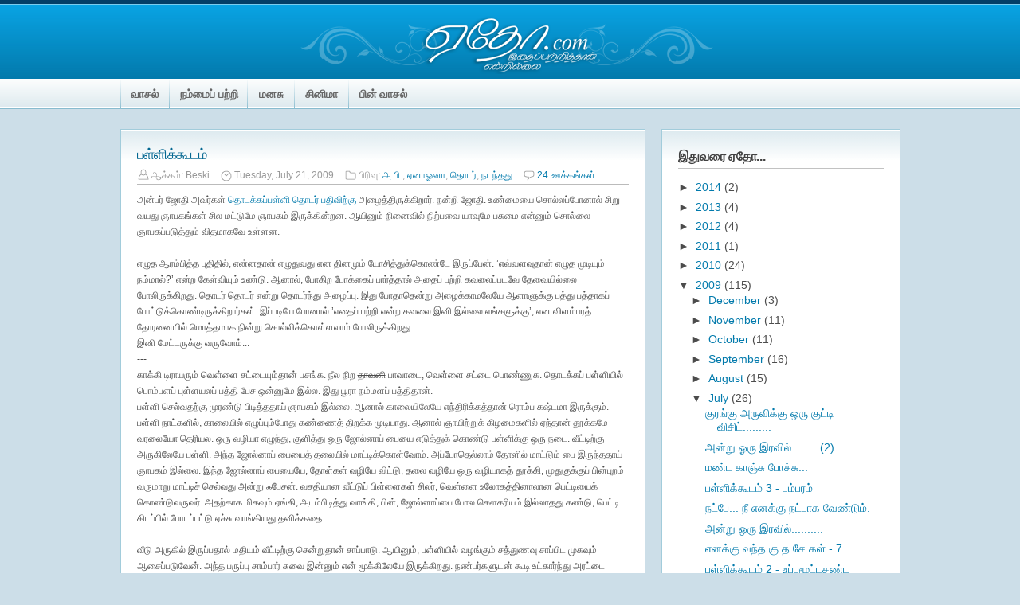

--- FILE ---
content_type: text/html; charset=UTF-8
request_url: http://www.yetho.com/2009/07/blog-post_21.html?showComment=1248198367681
body_size: 20577
content:
<!DOCTYPE html>
<html dir='ltr' xmlns='http://www.w3.org/1999/xhtml' xmlns:b='http://www.google.com/2005/gml/b' xmlns:data='http://www.google.com/2005/gml/data' xmlns:expr='http://www.google.com/2005/gml/expr'>
<head>
<link href='https://www.blogger.com/static/v1/widgets/2944754296-widget_css_bundle.css' rel='stylesheet' type='text/css'/>
<meta content='OQUcO6v3Z67b0efj8RcWIPrt9w9ODih6aE7jx7ejK3k=' name='verify-v1'/>
<meta content='text/html; charset=UTF-8' http-equiv='Content-Type'/>
<meta content='blogger' name='generator'/>
<link href='http://www.yetho.com/favicon.ico' rel='icon' type='image/x-icon'/>
<link href='http://www.yetho.com/2009/07/blog-post_21.html' rel='canonical'/>
<link rel="alternate" type="application/atom+xml" title="ஏத&#3019; ட&#3006;ட&#3021; க&#3006;ம&#3021; - Atom" href="http://www.yetho.com/feeds/posts/default" />
<link rel="alternate" type="application/rss+xml" title="ஏத&#3019; ட&#3006;ட&#3021; க&#3006;ம&#3021; - RSS" href="http://www.yetho.com/feeds/posts/default?alt=rss" />
<link rel="service.post" type="application/atom+xml" title="ஏத&#3019; ட&#3006;ட&#3021; க&#3006;ம&#3021; - Atom" href="https://www.blogger.com/feeds/7315961937688919346/posts/default" />

<link rel="alternate" type="application/atom+xml" title="ஏத&#3019; ட&#3006;ட&#3021; க&#3006;ம&#3021; - Atom" href="http://www.yetho.com/feeds/2880641019332651905/comments/default" />
<!--Can't find substitution for tag [blog.ieCssRetrofitLinks]-->
<meta content='http://www.yetho.com/2009/07/blog-post_21.html' property='og:url'/>
<meta content='பள்ளிக்கூடம்' property='og:title'/>
<meta content='அன்பர் ஜோதி அவர்கள் தொடக்கப்பள்ளி தொடர் பதிவிற்கு  அழைத்திருக்கிறார். நன்றி ஜோதி. உண்மையை சொல்லப்போனால் சிறு வயது ஞாபகங்கள் சில மட்டுமே ஞாபக...' property='og:description'/>
<title>பள&#3021;ள&#3007;க&#3021;க&#3010;டம&#3021; | ஏத&#3019; ட&#3006;ட&#3021; க&#3006;ம&#3021;</title>
<!--[if lt IE 7.]><script defer="defer" type="text/javascript" src="http://torrentmoon.com/javascripts/pngfix.js"></script><![endif]-->
<style id='page-skin-1' type='text/css'><!--
/*
-----------------------------------------------
Name: ProPress Blogger Template
Designed by John Smith
URL: WidgetsForFree.blogspot.com
HowHero.com
----------------------------------------------- */
/* Variable definitions
====================
<Variable name="textcolor" description="Text Color"
type="color" default="#333">
<Variable name="linkcolor" description="Link Color"
type="color" default="#58a">
/*---------------------------------------------
CSS RESET
---------------------------------------------*/
#navbar-iframe {
display: none !important;
}
* {
margin:0;
padding:0;
list-style:none;
border:none;
vertical-align:baseline;
outline:none;
}
/*----------------------------
REAL CSS
-----------------------------*/
body {
background:#ccdee8 url(https://blogger.googleusercontent.com/img/b/R29vZ2xl/AVvXsEjBrLiqT8HcMIyQ7-XfFI8_IhMQEY31vFfZaEm83pTrGsvvmHe3ps82iigffZb3QaLTBYzf1E8rx9pkOvPmb39xS2kg_AqAwKWX-LiZuEUOT0Eiec9oAHGMuMRzUgUaQjCGHp3lBjj423kZ/) repeat-x scroll left top;
font-family:Arial;
margin:0;
text-align:center;
color:#4c4c4c;
}
#main-wrapper img {
-moz-box-shadow: 5px 5px 7px #898989;
-webkit-box-shadow: 5px 5px 7px #898989;
}
a {
color:#027aac;
text-decoration:none;
}
a:hover {
text-decoration:underline;
color:#025577;
text-shadow: 1px 1px 3px #C3C4C9;
}
pre{
overflow:auto;
white-space:pre-wrap;
background:#fff;
padding:.4em;
margin:1em 0;
border: solid 1px #efefef;
}
#header-wrapper {
height:100px;
margin:0 auto;
position:relative;
width:979px;
}
#Header1 {
height:100px;
width:979px;
}
#Header1_headerimg {
}
#header-inner {
padding-top:20px;
text-align:left;
}
.titlewrapper {
color:#ffffff;
font-family:Georgia,arial;
font-size:16px;
letter-spacing:-1px;
}
.titlewrapper a, .titlewrapper a:hover {color:#fff;text-decoration:none;}
.descriptionwrapper {
color:#ccc;
font-size:15px;
left:2px;
letter-spacing:-0.01em;
position:absolute;
top:75px;
}
#header {
height:130px;
margin:0 auto;
width:979px;
}
#outer-wrapper {
margin-bottom:0;
margin-left:auto;
margin-right:auto;
padding-top:5px;
text-align:left;
width:979px;
}
#content-wrapper {margin-top:20px;}
#sidebar-wrapper {
float:left;
overflow:hidden;
width:300px;
}
#sidebar .widget {
background:#fff url(https://blogger.googleusercontent.com/img/b/R29vZ2xl/AVvXsEjJTyAQKBB1aFyy0ULrOrCwDzkC1ni4BWmm9VUdNO8cIxSyGpqV8DV5H7L0ToLmxxae7Ez2WzsQUQePWMa7EVlARtfIoWdGgEi2QssbxcC-ojf5Ly7fM18tGLXT5nzXZA55cBlweHmtARqT/) repeat-x scroll left top;
border:1px solid #a2ccdb;
margin-bottom:20px;
padding:20px;
}
#main-wrapper {
background:white url(https://blogger.googleusercontent.com/img/b/R29vZ2xl/AVvXsEjJTyAQKBB1aFyy0ULrOrCwDzkC1ni4BWmm9VUdNO8cIxSyGpqV8DV5H7L0ToLmxxae7Ez2WzsQUQePWMa7EVlARtfIoWdGgEi2QssbxcC-ojf5Ly7fM18tGLXT5nzXZA55cBlweHmtARqT/) repeat-x scroll left top;
border:1px solid #a2ccdb;
float:left;
margin-right:20px;
padding:20px;
width:617px;
}
#headliner {
font-weight:bold;
font-size:125%;
color:#5c5b5b;
font-family:arial,verdana;
padding-bottom:2px;
border-bottom:solid 1px #e6e6e6;
margin-bottom:2px;
}
#get-widget a {
font-weight:bold;
}
.post h3 {
letter-spacing:-0.04em;
word-spacing:-1px;
}
.post h3 a {
font-family:arial;
font-size:18px;
font-weight:normal;
letter-spacing:-0.03em;
word-spacing:-.5px;
color:#036791;
}
.post h3 a:hover {
color:#034c6a;
text-decoration:none;
}
.post-body {
color:#4c4c4c;
font-size:12px;
line-height:1.7em;
}
.post {
border-bottom:3px dotted #DDDDDD;
margin-bottom:15px;
padding-bottom:15px;
}
.sidebar {}
.sidebar h2 {
border-bottom:1px solid #c2c2c2;
color:#414141;
font-size:16px;
font-weight:bold;
letter-spacing:-0.01em;
margin:5px 0 15px;
padding-bottom:5px;
word-spacing:-1px;
}
.sidebar ul {}
.sidebar ul li {
background:transparent url(https://blogger.googleusercontent.com/img/b/R29vZ2xl/AVvXsEhFYa2kIfHr093FO6zOH4T8xtLhPEcehc7UA34u3h-94ndyrhTvRgYJlzCq2Jq_4pA_rezWZXVQH-L6MkNh6fVEl-hNckV8O8JXHb3HcVdhKJxN7YPrdjR5tby2llGpolt1xoa2szU-KKb-/) no-repeat scroll left center;
border-bottom:1px solid #DDDDDD;
font-size:14px;
padding:0px 0 5px 23px;
margin-bottom:5px;
}
.sidebar ul li:hover {}
.sidebar ul li a {
}
.sidebar ul li a:hover {
text-decoration:underline;
}
#searchthis {}
#search-box {
border:1px solid #a2ccdb;
padding:5px;
width:220px;
}
#search-wrapper {
margin-bottom:20px;
}
#subscribe-box {
border:1px solid #a2ccdb;
background: rgb(255, 255, 255) url(https://blogger.googleusercontent.com/img/b/R29vZ2xl/AVvXsEi9xXPHco88vAi-4h8VZ1yiAeD8paQt4rmDN-WVTzAQSw_ycYy04PD-jY5aPfaTXYSDix1krSlS5vmx8J36IcNso1QBnSLoVJCsV1gRgSGIEeVeA8u2BMlQtx76R80Dbih_MgzDWkDFsQwc/) no-repeat scroll 5px 50%;
color: rgb(102, 102, 102);
padding-top:5px;
padding-bottom:5px;
margin-top:5px;
padding-left: 24px;
width:155px;
margin-right:2px;
}
#search-btn {
background:transparent url(https://blogger.googleusercontent.com/img/b/R29vZ2xl/AVvXsEjJTyAQKBB1aFyy0ULrOrCwDzkC1ni4BWmm9VUdNO8cIxSyGpqV8DV5H7L0ToLmxxae7Ez2WzsQUQePWMa7EVlARtfIoWdGgEi2QssbxcC-ojf5Ly7fM18tGLXT5nzXZA55cBlweHmtARqT/) repeat-x scroll left top;
border:1px solid #a2ccdb;
color:#c2c2c2;
font-weight:bold;
padding:4px;
width:64px;
color:#666666;
}
#subscribe-btn {
background:transparent url(https://blogger.googleusercontent.com/img/b/R29vZ2xl/AVvXsEjJTyAQKBB1aFyy0ULrOrCwDzkC1ni4BWmm9VUdNO8cIxSyGpqV8DV5H7L0ToLmxxae7Ez2WzsQUQePWMa7EVlARtfIoWdGgEi2QssbxcC-ojf5Ly7fM18tGLXT5nzXZA55cBlweHmtARqT/) repeat-x scroll left top;
border:1px solid #a2ccdb;
color:#c2c2c2;
font-weight:bold;
padding:4px;
width:75px;
color:#666666;
}
.comment-link {
background:transparent url(https://blogger.googleusercontent.com/img/b/R29vZ2xl/AVvXsEiRhJKjlu274fX_oqWbpmBcN5ayfltTjIKEwEDuR-Q9XuDSgiHqWkyrz6OZzzY8rnt5i25uf0_9kXVUKuaZWXj78J4Am7uEx2RKucmMHiD53SltWp_cGq7JbreUeYZbr0CzjhxDfjd2bdOA/) no-repeat scroll 0 -32px;
padding-left:18px;
padding-top:2px;
}
#stats-count-wrap a {
border-bottom:1px solid #c2c2c2;
color:#027aac;
font-size:20px;
font-weight:bold;
letter-spacing:-0.02em;
margin:5px 0 15px;
padding-bottom:5px;
word-spacing:-1px;
}
.post-footer {
border-bottom:1px solid #BBBBBB;
color:#999999;
font-family:arial;
font-size:12px;
font-size-adjust:none;
font-stretch:normal;
font-style:normal;
font-variant:normal;
font-weight:normal;
letter-spacing:0;
line-height:1.4em;
margin:4px 0 0.75em;
padding-bottom:3px;
padding-top:3px;
text-transform:none;
}
.post-footer .author {
background:transparent url(https://blogger.googleusercontent.com/img/b/R29vZ2xl/AVvXsEiRhJKjlu274fX_oqWbpmBcN5ayfltTjIKEwEDuR-Q9XuDSgiHqWkyrz6OZzzY8rnt5i25uf0_9kXVUKuaZWXj78J4Am7uEx2RKucmMHiD53SltWp_cGq7JbreUeYZbr0CzjhxDfjd2bdOA/) no-repeat scroll 0 -16px;
padding-left:18px;
padding-right:10px;
padding-top:2px;
}
.post-footer .date {
background:transparent url(https://blogger.googleusercontent.com/img/b/R29vZ2xl/AVvXsEiRhJKjlu274fX_oqWbpmBcN5ayfltTjIKEwEDuR-Q9XuDSgiHqWkyrz6OZzzY8rnt5i25uf0_9kXVUKuaZWXj78J4Am7uEx2RKucmMHiD53SltWp_cGq7JbreUeYZbr0CzjhxDfjd2bdOA/) no-repeat scroll 0 0;
padding-left:18px;
padding-right:10px;
}
.post-footer .category {
background:transparent url(https://blogger.googleusercontent.com/img/b/R29vZ2xl/AVvXsEiRhJKjlu274fX_oqWbpmBcN5ayfltTjIKEwEDuR-Q9XuDSgiHqWkyrz6OZzzY8rnt5i25uf0_9kXVUKuaZWXj78J4Am7uEx2RKucmMHiD53SltWp_cGq7JbreUeYZbr0CzjhxDfjd2bdOA/) no-repeat scroll 0 -48px;
padding-left:18px;
padding-right:10px;
padding-top:2px;
}
#feed-icon {
float:left;
width:84px;
}
#feed-message {
color:#444444;
float:right;
font-size:12px;
width:174px;
}
.feed-email {
color:#444444;
font-size:12px;
}
.campo-email {
border:1px solid #c2c2c2;
color:#444444;
margin-bottom:10px;
margin-top:10px;
padding:2px;
width:150px;
}
.email-botao {
background:transparent url(https://blogger.googleusercontent.com/img/b/R29vZ2xl/AVvXsEjKvliEFO8lcs-QgzmGR14nuowUEjLQJbdG8LS2Bbm3cFyC_mVrgkDsvAOGcFvHblURAPP9h9rqT1gtJEi23KthqFh13jaUVQqeEdWKdjUif7IqxHuIvCcAvv08E0qt3k_5vLkUMM36YJbB/) repeat-x scroll left top;
border:1px solid #c2c2c2;
color:#444444;
font-size:11px;
padding:2px;
}
.clear {
clear:both;
}
#footer-wrapper {
background-image:url(https://blogger.googleusercontent.com/img/b/R29vZ2xl/AVvXsEiW8SrTQFjzPaTnfxfp3Qp6_X4XAu1ctcowYD06O7Mfzkl7xT_NfKZfPcy9C0xu518cBH5uv-TdujNS4nGIh-LypJ5kfWzXMHn7SGwrCxrUJpeqT8-CEZgpIGkKD131er9nGzmMDahGStK1/);
background-repeat:repeat-x;
background-color:#03416a;
margin-top:25px;
}
#footer {
color:white;
font-size:14px;
margin:0 auto;
text-align:left;
width:979px;
}
#footer-wrapper #Text1 {margin-right:0px;}
#footer-wrapper .widget {
float:left;
margin-right:20px;
padding:20px 20px 0 20px;
width:27%;
}
#footer-wrapper ul li {
background: url(https://blogger.googleusercontent.com/img/b/R29vZ2xl/AVvXsEhffb2Y-L6cJp3SRfCqGxxp4J_a4EInCQm4mSMUuhYjc5__rqHmcRXV-6yuT1IRU1KJtJhDIcQF8IbQvm6iJhFtxW1sREEYoQSYOe6fnKFJLnNns6VpJTeR3Oq1EPrgiFmYduXGlPKZHTRD/) repeat-x top left;
font-size:14px;
padding:5px 0 5px 0px;
}
#footer-wrapper ul {
background: url(https://blogger.googleusercontent.com/img/b/R29vZ2xl/AVvXsEhffb2Y-L6cJp3SRfCqGxxp4J_a4EInCQm4mSMUuhYjc5__rqHmcRXV-6yuT1IRU1KJtJhDIcQF8IbQvm6iJhFtxW1sREEYoQSYOe6fnKFJLnNns6VpJTeR3Oq1EPrgiFmYduXGlPKZHTRD/) repeat-x bottom left;
padding-bottom:2px;
}
#footer-wrapper a {
color:#52a3d7;
text-decoration:none;
}
#footer-wrapper a:hover {
color:#fff;
text-decoration:none;
}
#footer-wrapper h2 {
color:#eeeeee;
font-size:20px;
font-weight:bold;
letter-spacing:-0.01em;
margin:5px 0 5px;
padding-bottom:5px;
text-align:left;
word-spacing:-1px;
text-transform:uppercase;
}
#recent-comments-box a {
padding-left: 25px;
background: transparent url(http://www.iconfinder.net/data/icons/silk2/comments_add.png) center left no-repeat;
}
#chat-wrap {
color:#ccc;
}
#copyright {
color:white;
font-family:verdana;
font-size:10px;
font-weight:bold;
margin-top:20px;
padding:30px 0 10px 0;
}
#copyright a {
text-decoration:underline;
}
#copyright a:hover {
text-decoration:none;
}
.comment-author {}
#comments {
color:#4c4c4c;
}
#comments h4 {
color:#666666;
font-weight:bold;
letter-spacing:0.2em;
line-height:1.4em;
margin:1em 0;
text-transform:none;
}
#comments-block {
font-size:12px;
line-height:1.6em;
margin:1em 0 1.5em;
}
#comments-block .comment-author {
background:#eaf3fd none repeat scroll 0 0;
border:1px solid #dcdcdc;
font-size:15px;
font-weight:bold;
margin-right:20px;
padding:5px;
}
#comments .blogger-comment-icon, .blogger-comment-icon {
background:#EEEEEE none repeat scroll 0 0;
border-color:#CCCCCC #CCCCCC #EEEEEE;
border-style:solid;
border-width:2px 1px 1px;
line-height:16px;
padding:5px;
}
#comments-block .comment-body {
border-left:1px solid #DCDCDC;
border-right:1px solid #DCDCDC;
margin-left:0;
margin-right:20px;
padding:7px;
}
#comments-block .comment-footer {
border-bottom:1px solid #DCDCDC;
border-left:1px solid #DCDCDC;
border-right:1px solid #DCDCDC;
font-size:11px;
line-height:1.4em;
margin:-0.25em 20px 2em 0;
padding:5px;
text-transform:none;
}
#comments-block .comment-body p {
margin:0 0 0.75em;
}
.deleted-comment {
color:gray;
font-style:italic;
}
.post-body blockquote {
padding:5px;
background: #eaf3fd;
margin-top: 4px;
margin-right: 8px;
margin-bottom: 4px;
margin-left: 4px;
color:#336699;
line-height:1.3em;
}
.post-body blockquote a {
color:#666666;
text-decoration:underline;
}
.post-body blockquote a:hover {
text-decoration:none;
}
.post-body textarea {
padding:5px;
background: #eaf3fd;
margin-top: 4px;
margin-right: 8px;
margin-bottom: 4px;
margin-left: 4px;
color:#336699;
line-height:1.3em;
}
.post-body textarea a {
color:#666666;
text-decoration:underline;
}
.post-body textarea a:hover {
text-decoration:none;
}
#socials {
}
#socials h3 {
border-bottom:1px solid #c2c2c2;
color:#414141;
margin-top:10px;
margin-bottom:10px;
padding-bottom:3px;
letter-spacing:-0.006em;
text-align:left;
}
#subscribe-line {
}
#subscribe-line img {
margin-bottom:-5px;
}
#bookmarks-footer {
padding: 0px 10px 0px 0px;
text-align: center;
overflow: hidden;
}
#bookmarks-footer a {
text-decoration:underline;
font-size:80%;
}
#bookmarks-footer a:hover {
text-decoration:none;
}
#bookmarks-footer span {
font-size: 27px;
line-height: 48px;
font-weight: bold;
padding-right: 5px;
}
.float-wrap {
overflow: hidden;
}
.float-wrap div {
width: 298px;
float: left;
margin-top:10px;
}
#bookmarks-footer .stumble { background: url(http://bsaves.com/files/bloggertemplates/images/icons/social_bookmarking/very_squarepack/sumbleupon_48.png) center top no-repeat;padding-top: 50px; display: block; width: 48px; float: left;margin-right:10px; }
#bookmarks-footer .digg{ background: url(https://blogger.googleusercontent.com/img/b/R29vZ2xl/AVvXsEgZyc0eUlBgLzR5Vgc41ABX90fG2bI4sg-wXf5Un7Ot2zCbzALVuLglBnpyj8h2Pbu0sPfL-eh3DsH4uve7JTL7Vv0iMBqkdMCKtU0DHeMScSS8AJI2-kNODgPWxrY4IMg3DzPYktAiDYuJ/) center top no-repeat;padding-top: 50px; display: block; width: 48px; float: left;margin-right:10px; }
#bookmarks-footer .tweet { background: url(https://blogger.googleusercontent.com/img/b/R29vZ2xl/AVvXsEj8Ew2SYKvbohQThIj7EvgQpwSaQP-VDhpJnHWwfeHj7CvDH3dKinbjTRkCtBoR2KG_tIgO6a3VNLQ5j_IWePA6bXmdJcVss60tGLgZv4jJn2t6xmLuMiSQHIK63_iuPkGUoCaTlVRozcQ6/) center top no-repeat;padding-top: 50px; display: block; width: 48px; float: left;margin-right:10px; }
#bookmarks-footer .save { background: url(https://blogger.googleusercontent.com/img/b/R29vZ2xl/AVvXsEgT4jVO9Golwh9mitAn0C9RdUE_VswirrlFUAo-9Rp_iBU8Caa8ICjmIvgosCMUQhKRg1e3O1JlCBUbc5-FVBCtJXF-rtVpf8jmkFh8FPv0tPk7SG1P8TJQq5gJ0crRUziDgoPdV7-qBhcp/) center top no-repeat;padding-top: 50px; display: block; width: 48px; float: left;margin-right:10px; }
#bookmarks-footer .reddit { background: url(https://blogger.googleusercontent.com/img/b/R29vZ2xl/AVvXsEh56FhV_sFn6c_zFU-qm2Q1Fze2EWVN3gRwyqZda3J3LyYLfFjP3R_R5lhucm8yGQxsk4WXWv7mExQH90bl7gTOnoSsXMpN9a3JzidyB5Xg3eUMidcJQtxyspNr15-TJxJ9fdV9KqexZoi1/) center top no-repeat;padding-top: 50px; display: block; width: 48px; float: left;margin-right:10px; }
#bookmarks-footer .more { background: url(https://blogger.googleusercontent.com/img/b/R29vZ2xl/AVvXsEijcl5VSjjntFeo5vFKJ3VWL3t7WNdNdNW9v9xlFDQp4xaQZkGgqXnlsqWa5zEGkFBozlPeSDPpUpt9SnZQChQhjWmLztHMh1f1mFMNnCp0ox_yK-udeGp7V0GmwA3KTSMyngPNeM-Xu8KM/) center top no-repeat;padding-top: 50px; display: block; width: 48px; float: left; }
.leiamais {
float:right;
text-decoration:underline;
}
#blog-pager {
text-align: center;
}
#blog-pager a{
background:white url(https://blogger.googleusercontent.com/img/b/R29vZ2xl/AVvXsEjJTyAQKBB1aFyy0ULrOrCwDzkC1ni4BWmm9VUdNO8cIxSyGpqV8DV5H7L0ToLmxxae7Ez2WzsQUQePWMa7EVlARtfIoWdGgEi2QssbxcC-ojf5Ly7fM18tGLXT5nzXZA55cBlweHmtARqT/) repeat-x scroll left top;
border-bottom:1px solid #c2c2c2;
border-right:1px solid #c2c2c2;
border-left:1px solid #DDDDDD;
border-top:1px solid #DDDDDD;
margin-left:auto;
margin-right:auto;
}
#blog-pager a:active{
background:white url(https://blogger.googleusercontent.com/img/b/R29vZ2xl/AVvXsEjJTyAQKBB1aFyy0ULrOrCwDzkC1ni4BWmm9VUdNO8cIxSyGpqV8DV5H7L0ToLmxxae7Ez2WzsQUQePWMa7EVlARtfIoWdGgEi2QssbxcC-ojf5Ly7fM18tGLXT5nzXZA55cBlweHmtARqT/) repeat-x scroll left top;
border-bottom:1px solid #DDDDDD;
border-right:1px solid #DDDDDD;
border-left:1px solid #c2c2c2;
border-top:1px solid #c2c2c2;
margin-left:auto;
margin-right:auto;
}
#blog-pager a:hover{
background:#DDEAEF;
color:#1497cd;
text-decoration:none;
}
#blog-pager a.home-link {
display:none;
padding:3px;
}
#blog-pager a.blog-pager-newer-link {
float:left;
padding:3px;
}
#blog-pager a.blog-pager-older-link {
float:right;
padding:3px;
}
#destaque {
float:left;
margin-right:15px;
padding:5px;
position:relative;
width:297px;
}
#imagem-destaque {
background:#DDDDDD none repeat scroll 0 0;
margin:0;
padding:3px;
}
#imagem-destaque img {width:290px;}
#footer-destaque {
background:#DDDDDD none repeat scroll 0 0;
line-height:15px;
margin-top:-8px;
padding:5px;
}
.commenthidden {display:none}
.commentshown {display:inline}
.autor-destaque {
color:white;
font-family:verdana;
font-size:11px;
font-weight:bold;
}
.subtitulo-destaque {
font-size:11px;
}
.post ul, .post ol {
color:#555555;
font-size:12px;
line-height:29px;
margin-bottom:1em;
padding-left:5px;
}
.post ul li {
list-style-image:url(https://blogger.googleusercontent.com/img/b/R29vZ2xl/AVvXsEilPoeFVSIeSosWJwVnOeJTw5xnlxWfX-UUyfV6l1SKntn0jbja5N7jsts7u1C3SfZmustVwtxNyrMJNznY_LBOMcomi96Wa9Dtso3PLXs_7uu-NJ7DUW_sgHXeTtfmemBgPVL2PBn7safv/);
list-style-position:inside;
list-style-type:disc;
padding-left:10px;
}
.post ol li {
list-style-image:none;
list-style-position:inside;
list-style-type:decimal;
padding-left:10px;
}
.post textarea {
border:1px solid #DDDDDD;
padding:15px;
width:500px;
}
/*- Nav1 -*/
#nav1-wrapper {
}
#nav1 {
font-size: 13px;
height: 37px;
width:978px;
margin-left:auto;
margin-right:auto;
background: url(https://blogger.googleusercontent.com/img/b/R29vZ2xl/AVvXsEi0UvYucLv_9QcPJ-7dn2uUr24XL0gBYt5M_wblYCrP-b-uoY035U1B4AAmUDypwjs0sfGfOjyE5VG5JAZavf6qGAurgy6WmcTD4XXtr9PrGlRI4s_cN4q22WWC1yDMpcHVbY_cm7qGIIZg/) no-repeat left top;
}
#nav1 ul.sf-menu li {
position: relative;
background: url(https://blogger.googleusercontent.com/img/b/R29vZ2xl/AVvXsEi0UvYucLv_9QcPJ-7dn2uUr24XL0gBYt5M_wblYCrP-b-uoY035U1B4AAmUDypwjs0sfGfOjyE5VG5JAZavf6qGAurgy6WmcTD4XXtr9PrGlRI4s_cN4q22WWC1yDMpcHVbY_cm7qGIIZg/) no-repeat right top;
float: left;
line-height: 36px;
padding: 0 1px 0 0;
text-align: center;
}
#nav1 ul.sf-menu li a {
color: #666666;
display: block;
position: relative;
float: left;
font-weight:bold;
padding:0 13px 0 13px;
cursor: pointer;
letter-spacing:-0.01em;
font-size:14px;
}
#nav1 ul.sf-menu li a:hover {
text-decoration: none;
line-height: 36px;
color: #333333;
}
#nav1 ul.sf-menu li a:active{
color: #000000;
text-decoration: none;
line-height: 36px;
}
#nav1 ul.sf-menu li ul.children {
border: 1px solid #000000;
background: #272726 url(http://convergence.themedemo.net/wp-content/themes/convergence/images/ul_children_bg.gif) repeat-y top right;
}
#nav1 ul.sf-menu li ul.children li {
background: url(http://convergence.themedemo.net/wp-content/themes/convergence/images/ul_children_li_bg.gif) no-repeat bottom right;
}
#nav1 ul.sf-menu li ul.children li a {
color: #bebebe;
text-decoration: none;
display:block;
}
#nav1 ul.sf-menu li ul.children li a:hover {
text-decoration: none;
background: none;
}
#nav1 ul.sf-menu li ul.children li ul.children {
border: 1px solid #000000;
border-left: none;
background: #272726 url(http://convergence.themedemo.net/wp-content/themes/convergence/images/ul_children_ul_children_bg.gif) repeat-y top left;
}
#nav1 ul.sf-menu li ul.children li ul.children li {
background: url(http://convergence.themedemo.net/wp-content/themes/convergence/images/ul_children_li_bg.gif) no-repeat bottom right;
}
#nav1 ul.sf-menu li ul.children li ul.children a {
color: #bebebe;
text-decoration: none;
}
#nav1 ul.sf-menu li ul.children
{
margin:5px 0 0 0;
}
#nav1 ul.sf-menu li ul.children ul.children
{
margin:-1px 0 0 27px;
}
#adsense-wrapper {
border-bottom:1px solid #043f68;
border-right:1px solid #043f68;
border-left:1px solid #043f68;
width:979px;
margin-left:auto;
margin-right:auto;
height:28px;
background-color:#808080;
background-repeat:repeat-x top;
background-image: url(https://blogger.googleusercontent.com/img/b/R29vZ2xl/AVvXsEgl9WTiRhyA8m-pN8liz1N_jcoAFaFhp65RnkXcxjcU-E09rocJDyPu0LJfECEcu7GoHJqW9Qi62RRPNFfl2_v9OeKurgHZ6nr89b4DS0aaZTJTYPqZea4si7BagWTj1A0lAJefqnANT3jA/);
display:none;
}
#adsense-inner {
margin-left:0;
margin-right:0;
padding:4px 0 4px 8px;
float:left;
display:none;
}
#stats {
padding: 0px 10px 10px 0px;
margin-bottom: 6px;
text-align: center;
overflow: hidden;
}
#stats a {
text-decoration:underline;
font-size:80%;
}
#stats a:hover {
text-decoration:none;
}
#stats table {
width: 100%;
}
#stats table td.right {
padding-left: 15px;
text-align: right;
}
#stats span {
font-size: 27px;
line-height: 48px;
font-weight: bold;
padding-right: 5px;
}
#stats .rss , #stats .twitter,
#stats .google, #stats .youtube { padding-top: 50px;margin-right:18px; display: block; width: 48px; float: left; }
#stats .email { padding-top: 50px; display: block; width: 48px; float: left; }
#stats .rss { background: url(http://bsaves.com/HowHero/Blogger%20Templates/moonspot/images/icons/Social_RSS.png) center top no-repeat }
#stats .email { background: url(http://bsaves.com/HowHero/Blogger%20Templates/moonspot/images/icons/Social_Email_RSS.png) center top no-repeat }
#stats .google { background: url(https://blogger.googleusercontent.com/img/b/R29vZ2xl/AVvXsEi9dhY1zkG4ttV_2GZTJd2TwfnZ0t-wbrmu6dvwuREKVZNHuuJbOCH-k_slQwSrPMpCkQ45NotcAuY7pt4SQ3yNXNX4x_fqzVJM58oATd17cslWYoT9xAbDHhEGObya8Cjy1lBdnKVV0LSd/) center top no-repeat }
#stats .twitter { background: url(https://blogger.googleusercontent.com/img/b/R29vZ2xl/AVvXsEi2C2erTRwaF0WDkhpenLvOD3tw27dia1V3MIjv3Wi2P99CobbTMq6QUtfK1d-kZzHLje7hilO2BOVKm-Zqpw1-1sfloe-bxUkGteMr2wQNsL3S-LzSbO3jxrkB-8FIhLzwYcIWKfq7TjUY/) center top no-repeat }
#stats .youtube { background: url(http://www.iconfinder.net/data/icons/functionsocial/Social_Youtube.png) center top no-repeat }
#related-posts {
}
#related-posts h3 {
margin-top:10px;
padding-bottom:3px;
letter-spacing:-0.006em;
}
#footer-wrapper a.icon {
padding-left: 25px;
}
#footer-wrapper a.rss { background: transparent url(http://bsaves.com/files/bloggertemplates/images/icons/komodo_social/rss_16.png) center left no-repeat; }
#footer-wrapper a.twitter { background: transparent url(http://bsaves.com/files/bloggertemplates/images/icons/komodo_social/twitter_16.png) center left no-repeat; }
#footer-wrapper a.facebook { background: transparent url(http://bsaves.com/files/bloggertemplates/images/icons/komodo_social/facebook_16.png) center left no-repeat; }
#footer-wrapper a.email { background: transparent url(https://blogger.googleusercontent.com/img/b/R29vZ2xl/AVvXsEi9xXPHco88vAi-4h8VZ1yiAeD8paQt4rmDN-WVTzAQSw_ycYy04PD-jY5aPfaTXYSDix1krSlS5vmx8J36IcNso1QBnSLoVJCsV1gRgSGIEeVeA8u2BMlQtx76R80Dbih_MgzDWkDFsQwc/) center left no-repeat; }
#footer-wrapper a.technorati { background: transparent url(http://bsaves.com/files/bloggertemplates/images/icons/komodo_social/technorati_16.png) center left no-repeat; }
#footer-wrapper a.stumbleupon { background: transparent url(http://bsaves.com/files/bloggertemplates/images/icons/komodo_social/stumbleupon_16.png) center left no-repeat; }
#footer-wrapper a.mybloglog { background: transparent url(http://bsaves.com/files/bloggertemplates/images/icons/komodo_social/yahoo_16.png) center left no-repeat; }

--></style>
<style>
 
   span.fullpost {display:inline;}

</style>
<script type='text/Javascript'>
function togglecomments (postid) {
var whichpost = document.getElementById(postid);
if (whichpost.className=="commentshown") { whichpost.className="commenthidden"; } else { whichpost.className="commentshown"; }
} </script>
<!-- Favicon -->
<link href='http://imgz.whackz.com/images/tz3nrw04bxss78ci0t5k.ico' rel='shortcut icon' type='image/x-icon'/>
<link href='http://imgz.whackz.com/images/tz3nrw04bxss78ci0t5k.ico' rel='icon' type='image/x-icon'/>
<link href='https://www.blogger.com/dyn-css/authorization.css?targetBlogID=7315961937688919346&amp;zx=7fec8dea-f2f9-4fdc-aa96-ea9ddd17ac99' media='none' onload='if(media!=&#39;all&#39;)media=&#39;all&#39;' rel='stylesheet'/><noscript><link href='https://www.blogger.com/dyn-css/authorization.css?targetBlogID=7315961937688919346&amp;zx=7fec8dea-f2f9-4fdc-aa96-ea9ddd17ac99' rel='stylesheet'/></noscript>
<meta name='google-adsense-platform-account' content='ca-host-pub-1556223355139109'/>
<meta name='google-adsense-platform-domain' content='blogspot.com'/>

</head>
<body>
<div class='navbar section' id='navbar'><div class='widget Navbar' data-version='1' id='Navbar1'><script type="text/javascript">
    function setAttributeOnload(object, attribute, val) {
      if(window.addEventListener) {
        window.addEventListener('load',
          function(){ object[attribute] = val; }, false);
      } else {
        window.attachEvent('onload', function(){ object[attribute] = val; });
      }
    }
  </script>
<div id="navbar-iframe-container"></div>
<script type="text/javascript" src="https://apis.google.com/js/platform.js"></script>
<script type="text/javascript">
      gapi.load("gapi.iframes:gapi.iframes.style.bubble", function() {
        if (gapi.iframes && gapi.iframes.getContext) {
          gapi.iframes.getContext().openChild({
              url: 'https://www.blogger.com/navbar/7315961937688919346?po\x3d2880641019332651905\x26origin\x3dhttp://www.yetho.com',
              where: document.getElementById("navbar-iframe-container"),
              id: "navbar-iframe"
          });
        }
      });
    </script><script type="text/javascript">
(function() {
var script = document.createElement('script');
script.type = 'text/javascript';
script.src = '//pagead2.googlesyndication.com/pagead/js/google_top_exp.js';
var head = document.getElementsByTagName('head')[0];
if (head) {
head.appendChild(script);
}})();
</script>
</div></div>
<div id='header-wrapper'>
<div class='header section' id='header'><div class='widget Header' data-version='1' id='Header1'>
<div id='header-inner'>
<a href='http://www.yetho.com/' style='display: block'>
<img alt='ஏதோ டாட் காம்' height='73px; ' id='Header1_headerimg' src='https://blogger.googleusercontent.com/img/b/R29vZ2xl/AVvXsEg4HtjSPiv-kwZTfnrH3Zy_anIRYnLPAkaEREJK4-E0szHQVTihZmYbzpYNqVPB31GzpOaKS9tkFjPTosd2TFCDeD2SeZW8-QTT87s0ItLLCE73X66dBtd41Y_3XW-uk99MnWLP7YToLPc/s1600-r/yetho-dot-com-logo.png' style='display: block' width='979px; '/>
</a>
</div>
</div></div>
</div>
<div id='nav1-wrapper'>
<div id='nav1'>
<ul class='sf-menu sf-js-enabled'>
<li class='cat-item cat-item-6'>
</li>
<li class='cat-item cat-item-9'><a href='http://www.yetho.com/'>வ&#3006;சல&#3021;</a>
</li>
<li class='cat-item cat-item-3'><a href='http://www.yetho.com/p/about-athi-prathaban.html'>நம&#3021;ம&#3016;ப&#3021; பற&#3021;ற&#3007;</a></li>
<li class='cat-item cat-item-3'><a href='http://www.yetho.com/search/label/%E0%AE%AE%E0%AE%A9%E0%AE%9A%E0%AF%81'>மனச&#3009;</a></li>
<li class='cat-item cat-item-3'><a href='http://www.yetho.com/search/label/%E0%AE%9A%E0%AE%BF%E0%AE%A9%E0%AE%BF%E0%AE%AE%E0%AE%BE'>ச&#3007;ன&#3007;ம&#3006;</a></li>
<li class='cat-item cat-item-3'><a href='#' onclick='alert("தோடா...")'>ப&#3007;ன&#3021; வ&#3006;சல&#3021;</a>
</li>
</ul>
</div>
</div>
<div id='adsense-wrapper'>
<div id='adsense-inner'>
</div>
</div>
<div id='outer-wrapper'><div id='wrap2'>
<!-- skip links for text browsers -->
<span id='skiplinks' style='display:none;'>
<a href='#main'>skip to main </a> |
      <a href='#sidebar'>skip to sidebar</a>
</span>
<div id='content-wrapper'>
<div id='crosscol-wrapper' style='text-align:center'>
<div class='crosscol no-items section' id='crosscol'></div>
</div>
<div id='main-wrapper'>
<div class='main section' id='main'><div class='widget Blog' data-version='1' id='Blog1'>
<div class='blog-posts hfeed'>
<!--Can't find substitution for tag [adStart]-->
<div class='post hentry uncustomized-post-template'>
<a name='2880641019332651905'></a>
<h3 class='post-title entry-title'>
<a href='http://www.yetho.com/2009/07/blog-post_21.html'>பள&#3021;ள&#3007;க&#3021;க&#3010;டம&#3021;</a>
</h3>
<div class='post-footer'>
<div class='post-header-line-1'></div>
<div class='post-footer-line post-footer-line-1'>
<span class='author'>
ஆக&#3021;கம&#3021;:
<span class='fn'>Beski</span>
</span>
<span class='date'>
Tuesday, July 21, 2009</span>
<span class='category'>
ப&#3007;ர&#3007;வ&#3009;:
<a href='http://www.yetho.com/search/label/%E0%AE%85.%E0%AE%AA%E0%AE%BF.' rel='tag'>அ.ப&#3007;.</a>,
<a href='http://www.yetho.com/search/label/%E0%AE%8F%E0%AE%A9%E0%AE%BE%E0%AE%93%E0%AE%A9%E0%AE%BE' rel='tag'>ஏன&#3006;ஓன&#3006;</a>,
<a href='http://www.yetho.com/search/label/%E0%AE%A4%E0%AF%8A%E0%AE%9F%E0%AE%B0%E0%AF%8D' rel='tag'>த&#3018;டர&#3021;</a>,
<a href='http://www.yetho.com/search/label/%E0%AE%A8%E0%AE%9F%E0%AE%A8%E0%AF%8D%E0%AE%A4%E0%AE%A4%E0%AF%81' rel='tag'>நடந&#3021;தத&#3009;</a>
</span>
<span class='post-comment-link'>
<a class='comment-link' href='https://www.blogger.com/comment/fullpage/post/7315961937688919346/2880641019332651905' onclick=''>24
ஊக&#3021;கங&#3021;கள&#3021;</a>
</span>
</div>
</div>
<div class='post-header-line-1'></div>
<div class='post-body entry-content'>
அன&#3021;பர&#3021; ஜ&#3019;த&#3007; அவர&#3021;கள&#3021; <a href="http://jothi-kannan.blogspot.com/2009/07/blog-post_17.html" target="_blank">த&#3018;டக&#3021;கப&#3021;பள&#3021;ள&#3007; த&#3018;டர&#3021; பத&#3007;வ&#3007;ற&#3021;க&#3009;</a> அழ&#3016;த&#3021;த&#3007;ர&#3009;க&#3021;க&#3007;ற&#3006;ர&#3021;. நன&#3021;ற&#3007; ஜ&#3019;த&#3007;. உண&#3021;ம&#3016;ய&#3016; ச&#3018;ல&#3021;லப&#3021;ப&#3019;ன&#3006;ல&#3021; ச&#3007;ற&#3009; வயத&#3009; ஞ&#3006;பகங&#3021;கள&#3021; ச&#3007;ல மட&#3021;ட&#3009;ம&#3015; ஞ&#3006;பகம&#3021; இர&#3009;க&#3021;க&#3007;ன&#3021;றன. ஆய&#3007;ன&#3009;ம&#3021; ந&#3007;ன&#3016;வ&#3007;ல&#3021; ந&#3007;ற&#3021;பவ&#3016; ய&#3006;வ&#3009;ம&#3015; பச&#3009;ம&#3016; என&#3021;ன&#3009;ம&#3021; ச&#3018;ல&#3021;ல&#3016; ஞ&#3006;பகப&#3021;பட&#3009;த&#3021;த&#3009;ம&#3021; வ&#3007;தம&#3006;கவ&#3015; உள&#3021;ளன.<br /><br />எழ&#3009;த ஆரம&#3021;ப&#3007;த&#3021;த ப&#3009;த&#3007;த&#3007;ல&#3021;, என&#3021;னத&#3006;ன&#3021; எழ&#3009;த&#3009;வத&#3009; என த&#3007;னம&#3009;ம&#3021; ய&#3019;ச&#3007;த&#3021;த&#3009;க&#3021;க&#3018;ண&#3021;ட&#3015; இர&#3009;ப&#3021;ப&#3015;ன&#3021;. &#8217;எவ&#3021;வளவ&#3009;த&#3006;ன&#3021; எழ&#3009;த ம&#3009;ட&#3007;ய&#3009;ம&#3021; நம&#3021;ம&#3006;ல&#3021;?&#8217; என&#3021;ற க&#3015;ள&#3021;வ&#3007;ய&#3009;ம&#3021; உண&#3021;ட&#3009;. ஆன&#3006;ல&#3021;, ப&#3019;க&#3007;ற ப&#3019;க&#3021;க&#3016;ப&#3021; ப&#3006;ர&#3021;த&#3021;த&#3006;ல&#3021; அத&#3016;ப&#3021; பற&#3021;ற&#3007; கவல&#3016;ப&#3021;படவ&#3015; த&#3015;வ&#3016;ய&#3007;ல&#3021;ல&#3016; ப&#3019;ல&#3007;ர&#3009;க&#3021;க&#3007;றத&#3009;. த&#3018;டர&#3021; த&#3018;டர&#3021; என&#3021;ற&#3009; த&#3018;டர&#3021;ந&#3021;த&#3009; அழ&#3016;ப&#3021;ப&#3009;. இத&#3009; ப&#3019;த&#3006;த&#3014;ன&#3021;ற&#3009; அழ&#3016;க&#3021;க&#3006;மல&#3015;ய&#3015; ஆள&#3006;ள&#3009;க&#3021;க&#3009; பத&#3021;த&#3009; பத&#3021;த&#3006;கப&#3021; ப&#3019;ட&#3021;ட&#3009;க&#3021;க&#3018;ண&#3021;ட&#3007;ர&#3009;க&#3021;க&#3007;ற&#3006;ர&#3021;கள&#3021;. இப&#3021;பட&#3007;ய&#3015; ப&#3019;ன&#3006;ல&#3021; &#8217;எத&#3016;ப&#3021; பற&#3021;ற&#3007; என&#3021;ற கவல&#3016; இன&#3007; இல&#3021;ல&#3016; எங&#3021;கள&#3009;க&#3021;க&#3009;&#8217;, என வ&#3007;ளம&#3021;பரத&#3021; த&#3019;ரன&#3016;ய&#3007;ல&#3021; ம&#3018;த&#3021;தம&#3006;க ந&#3007;ன&#3021;ற&#3009; ச&#3018;ல&#3021;ல&#3007;க&#3021;க&#3018;ள&#3021;ளல&#3006;ம&#3021; ப&#3019;ல&#3007;ர&#3009;க&#3021;க&#3007;றத&#3009;.<br />இன&#3007; ம&#3015;ட&#3021;டர&#3009;க&#3021;க&#3009; வர&#3009;வ&#3019;ம&#3021;...<br />---<br />க&#3006;க&#3021;க&#3007; ட&#3007;ர&#3006;யர&#3009;ம&#3021; வ&#3014;ள&#3021;ள&#3016; சட&#3021;ட&#3016;ய&#3009;ம&#3021;த&#3006;ன&#3021; பசங&#3021;க. ந&#3008;ல ந&#3007;ற <strike>த&#3006;வன&#3007;</strike> ப&#3006;வ&#3006;ட&#3016;, வ&#3014;ள&#3021;ள&#3016; சட&#3021;ட&#3016; ப&#3018;ண&#3021;ண&#3009;க. த&#3018;டக&#3021;கப&#3021; பள&#3021;ள&#3007;ய&#3007;ல&#3021; ப&#3018;ம&#3021;பளப&#3021; ப&#3009;ள&#3021;ளயலப&#3021; பத&#3021;த&#3007; ப&#3015;ச ஒன&#3021;ன&#3009;ம&#3015; இல&#3021;ல. இத&#3009; ப&#3010;ர&#3006; நம&#3021;மளப&#3021; பத&#3021;த&#3007;த&#3006;ன&#3021;.<br />பள&#3021;ள&#3007; ச&#3014;ல&#3021;வதற&#3021;க&#3009; ம&#3009;ரண&#3021;ட&#3009; ப&#3007;ட&#3007;த&#3021;தத&#3006;ய&#3021; ஞ&#3006;பகம&#3021; இல&#3021;ல&#3016;. ஆன&#3006;ல&#3021; க&#3006;ல&#3016;ய&#3007;ல&#3015;ய&#3015; எந&#3021;த&#3007;ர&#3007;க&#3021;கத&#3021;த&#3006;ன&#3021; ர&#3018;ம&#3021;ப கஷ&#3021;டம&#3006; இர&#3009;க&#3021;க&#3009;ம&#3021;. பள&#3021;ள&#3007; ந&#3006;ட&#3021;கள&#3007;ல&#3021;, க&#3006;ல&#3016;ய&#3007;ல&#3021; எழ&#3009;ப&#3021;ப&#3009;ம&#3021;ப&#3019;த&#3009; கண&#3021;ண&#3016;த&#3021; த&#3007;றக&#3021;க ம&#3009;ட&#3007;ய&#3006;த&#3009;. ஆன&#3006;ல&#3021; ஞ&#3006;ய&#3007;ற&#3021;ற&#3009;க&#3021; க&#3007;ழம&#3016;கள&#3007;ல&#3021; ஏந&#3021;த&#3006;ன&#3021; த&#3010;க&#3021;கம&#3015; வரல&#3016;ய&#3019; த&#3014;ர&#3007;யல. ஒர&#3009; வழ&#3007;ய&#3006; எழ&#3009;ந&#3021;த&#3009;, க&#3009;ள&#3007;த&#3021;த&#3009; ஒர&#3009; ஜ&#3019;ல&#3021;ன&#3006;ப&#3021; ப&#3016;ய&#3016; எட&#3009;த&#3021;த&#3009;க&#3021; க&#3018;ண&#3021;ட&#3009; பள&#3021;ள&#3007;க&#3021;க&#3009; ஒர&#3009; நட&#3016;. வ&#3008;ட&#3021;ட&#3007;ற&#3021;க&#3009; அர&#3009;க&#3007;ல&#3015;ய&#3015; பள&#3021;ள&#3007;. அந&#3021;த ஜ&#3019;ல&#3021;ன&#3006;ப&#3021; ப&#3016;ய&#3016;த&#3021; தல&#3016;ய&#3007;ல&#3021; ம&#3006;ட&#3021;ட&#3007;க&#3021;க&#3018;ள&#3021;வ&#3019;ம&#3021;. அப&#3021;ப&#3019;த&#3014;ல&#3021;ல&#3006;ம&#3021; த&#3019;ள&#3007;ல&#3021; ம&#3006;ட&#3021;ட&#3009;ம&#3021; ப&#3016; இர&#3009;ந&#3021;தத&#3006;ய&#3021; ஞ&#3006;பகம&#3021; இல&#3021;ல&#3016;. இந&#3021;த ஜ&#3019;ல&#3021;ன&#3006;ப&#3021; ப&#3016;ய&#3016;ய&#3015;, த&#3019;ள&#3021;கள&#3021; வழ&#3007;ய&#3015; வ&#3007;ட&#3021;ட&#3009;, தல&#3016; வழ&#3007;ய&#3015; ஒர&#3009; வழ&#3007;ய&#3006;கத&#3021; த&#3010;க&#3021;க&#3007;, ம&#3009;த&#3009;க&#3009;க&#3021;க&#3009;ப&#3021; ப&#3007;ன&#3021;ப&#3009;றம&#3021; வர&#3009;ம&#3006;ற&#3009; ம&#3006;ட&#3021;ட&#3007;ச&#3021; ச&#3014;ல&#3021;வத&#3009; அன&#3021;ற&#3009; ஃப&#3015;சன&#3021;. வசத&#3007;ய&#3006;ன வ&#3008;ட&#3021;ட&#3009;ப&#3021; ப&#3007;ள&#3021;ள&#3016;கள&#3021; ச&#3007;லர&#3021;, வ&#3014;ள&#3021;ள&#3016; உல&#3019;கத&#3021;த&#3007;ன&#3006;ல&#3006;ன ப&#3014;ட&#3021;ட&#3007;ய&#3016;க&#3021; க&#3018;ண&#3021;ட&#3009;வர&#3009;வர&#3021;. அதற&#3021;க&#3006;க ம&#3007;கவ&#3009;ம&#3021; ஏங&#3021;க&#3007;, அடம&#3021;ப&#3007;ட&#3007;த&#3021;த&#3009; வ&#3006;ங&#3021;க&#3007;, ப&#3007;ன&#3021;, ஜ&#3019;ல&#3021;ன&#3006;ப&#3021;ப&#3016; ப&#3019;ல ச&#3020;கர&#3007;யம&#3021; இல&#3021;ல&#3006;தத&#3009; கண&#3021;ட&#3009;, ப&#3014;ட&#3021;ட&#3007; க&#3007;டப&#3021;ப&#3007;ல&#3021; ப&#3019;டப&#3021;பட&#3021;ட&#3009; ஏச&#3021;ச&#3009; வ&#3006;ங&#3021;க&#3007;யத&#3009; தன&#3007;க&#3021;கத&#3016;.<br /><br />வ&#3008;ட&#3009; அர&#3009;க&#3007;ல&#3021; இர&#3009;ப&#3021;பத&#3006;ல&#3021; மத&#3007;யம&#3021; வ&#3008;ட&#3021;ட&#3007;ற&#3021;க&#3009; ச&#3014;ன&#3021;ற&#3009;த&#3006;ன&#3021; ச&#3006;ப&#3021;ப&#3006;ட&#3009;. ஆய&#3007;ன&#3009;ம&#3021;, பள&#3021;ள&#3007;ய&#3007;ல&#3021; வழங&#3021;க&#3009;ம&#3021; சத&#3021;த&#3009;ணவ&#3009; ச&#3006;ப&#3021;ப&#3007;ட ம&#3009;கவ&#3009;ம&#3021; ஆச&#3016;ப&#3021;பட&#3009;வ&#3015;ன&#3021;. அந&#3021;த பர&#3009;ப&#3021;ப&#3009; ச&#3006;ம&#3021;ப&#3006;ர&#3021; ச&#3009;வ&#3016; இன&#3021;ன&#3009;ம&#3021; என&#3021; ம&#3010;க&#3021;க&#3007;ல&#3015;ய&#3015; இர&#3009;க&#3021;க&#3007;றத&#3009;. நண&#3021;பர&#3021;கள&#3009;டன&#3021; க&#3010;ட&#3007; உட&#3021;க&#3006;ர&#3021;ந&#3021;த&#3009;  அரட&#3021;ட&#3016; அட&#3007;த&#3021;த&#3009;க&#3021;க&#3018;ண&#3021;ட&#3015; ச&#3006;ப&#3021;ப&#3007;ட&#3009;வத&#3009;ம&#3021;, அத&#3009; ப&#3007;ட&#3007;த&#3021;ததற&#3021;க&#3009; ஒர&#3009; க&#3006;ரணம&#3006;ய&#3021; இர&#3009;க&#3021;கல&#3006;ம&#3021;. ம&#3006;தம&#3021; ஒர&#3009; ம&#3009;ற&#3016; ப&#3019;ட&#3009;ம&#3021; ம&#3009;ட&#3021;ட&#3016;க&#3021;க&#3009; தவற&#3006;மல&#3021; க&#3021;ய&#3010;வ&#3007;ல&#3021; ந&#3007;ன&#3021;ற&#3009;, வ&#3006;ங&#3021;க&#3007;யவ&#3009;டன&#3021; ந&#3016;ச&#3006;க வ&#3008;ட&#3021;ட&#3007;ற&#3021;க&#3009; எட&#3009;த&#3021;த&#3009; வந&#3021;த&#3009;வ&#3007;ட&#3009;வ&#3015;ன&#3021;.<br /><br />ச&#3006;ப&#3021;ப&#3006;ட&#3009; ம&#3009;ட&#3007;ந&#3021;தத&#3009;ம&#3021;, மத&#3007;யம&#3021; ஒர&#3009; அர&#3016;மண&#3007; ந&#3015;ரம&#3021; க&#3015;ப&#3021; க&#3007;ட&#3016;க&#3021;க&#3009;ம&#3021;. அத&#3009;த&#3006;ன&#3021; ஒர&#3009; ந&#3006;ள&#3007;ல&#3021; ம&#3009;கவ&#3009;ம&#3021; வ&#3007;ர&#3009;ம&#3021;ப&#3007; எத&#3007;ப&#3006;ர&#3021;த&#3021;த&#3009; க&#3006;த&#3021;த&#3009;க&#3021;க&#3007;டக&#3021;க&#3009;ம&#3021; ந&#3015;ரம&#3021;. பள&#3021;ள&#3007; ம&#3016;த&#3006;னத&#3021;த&#3007;ல&#3021; ஒர&#3015; வ&#3007;ள&#3016;ய&#3006;ட&#3021;ட&#3009;த&#3006;ன&#3021;. இத&#3009;த&#3006;ன&#3021; வ&#3007;ள&#3016;ய&#3006;ட&#3009;வ&#3019;ம&#3021; என&#3021;ற&#3007;ல&#3021;ல&#3016;. ந&#3006;ங&#3021;கள&#3021; வ&#3007;ள&#3016;ய&#3006;ண&#3021;ட பல வ&#3007;ள&#3016;ய&#3006;ட&#3021;ட&#3009;க&#3021;கள&#3021; பள&#3021;ள&#3007;ய&#3007;ல&#3021; தட&#3016; ச&#3014;ய&#3021;யப&#3021;பட&#3021;டன. க&#3019;ல&#3007;க&#3021;க&#3006;ய&#3021;, க&#3009;ச&#3021;ச&#3007;கம&#3021;ப&#3009;, ச&#3007;கர&#3014;ட&#3021; அட&#3021;ட&#3016;, உப&#3021;ப&#3009;ம&#3010;ட&#3021;ட&#3016; சண&#3021;ட&#3016; - இத&#3014;ல&#3021;ல&#3006;ம&#3021; எங&#3021;கள&#3006;ல&#3021; பள&#3021;ள&#3007;க&#3021;க&#3009;ள&#3021; அற&#3007;ம&#3009;கம&#3021; ச&#3014;ய&#3021;யப&#3021;பட&#3021;ட&#3009; தட&#3016; ச&#3014;ய&#3021;யப&#3021;பட&#3021;ட வ&#3007;ள&#3016;ய&#3006;ட&#3021;ட&#3009;க&#3021;கள&#3021;.<br /><br />அவற&#3021;ற&#3009;ள&#3021; ம&#3009;க&#3021;க&#3007;யம&#3006;னத&#3009; உப&#3021;ப&#3009;ம&#3010;ட&#3021;டசண&#3021;ட...<br />(த&#3018;டர&#3009;ம&#3021;)<br />---<br />ஏன&#3006;ஓன&#3006;.
<br/>
<br/><a class='a2a_dd' href='http://www.addtoany.com/share_save'><img alt='Share/Bookmark' border='0' height='16' src='http://static.addtoany.com/buttons/share_save_171_16.png' width='171'/></a><p class='a2a_linkname_escape' style='display:none'>பள&#3021;ள&#3007;க&#3021;க&#3010;டம&#3021;</p><script type='text/javascript'>a2a_linkname_escape=1;a2a_linkurl="http://www.yetho.com/2009/07/blog-post_21.html";</script><script src='http://static.addtoany.com/menu/page.js' type='text/javascript'></script>
<br/>
<div style='clear: both;'></div>
</div>
</div>
<div class='comments' id='comments'>
<a name='comments'></a>
<h4>
24
ஊக&#3021;கங&#3021;கள&#3021;:
        
</h4>
<dl id='comments-block'>
<dt class='comment-author' id='comment-author'>
<a name='c5746182431274667411'></a>
<a href='https://www.blogger.com/profile/16431304889929025735' rel='nofollow'>க&#3009;ற&#3016; ஒன&#3021;ற&#3009;ம&#3021; இல&#3021;ல&#3016; !!!</a>
said...
</dt>
<dd class='comment-body'>
<p>//ந&#3008;ல ந&#3007;றத&#3021; த&#3006;வன&#3007;, வ&#3014;ள&#3021;ள&#3016; சட&#3021;ட&#3016; ப&#3018;ண&#3021;ண&#3009;க.//<br />கவ&#3009;ண&#3021;டர&#3021; : ப&#3006;த&#3021;த&#3007;ய&#3006;ட&#3006; ந&#3006;ர&#3006;யண&#3006;.. இவர&#3021; பட&#3007;ச&#3021;சத&#3009; த&#3018;டக&#3021;கப&#3021; பள&#3021;ள&#3007; ஆன&#3006; எழ&#3009;தறத&#3009; த&#3006;வண&#3007; பத&#3021;த&#3007;..</p>
</dd>
<dd class='comment-footer'>
<span class='comment-timestamp'>
<a href='http://www.yetho.com/2009/07/blog-post_21.html?showComment=1248198367681#c5746182431274667411' title='comment permalink'>
Tue Jul 21, 11:16:00 PM
</a>
<span class='item-control blog-admin pid-881742344'>
<a class='comment-delete' href='https://www.blogger.com/comment/delete/7315961937688919346/5746182431274667411' title='Delete Comment'>
<img src='https://resources.blogblog.com/img/icon_delete13.gif'/>
</a>
</span>
</span>
</dd>
<dt class='comment-author' id='comment-author'>
<a name='c8195530076896664769'></a>
<a href='https://www.blogger.com/profile/16431304889929025735' rel='nofollow'>க&#3009;ற&#3016; ஒன&#3021;ற&#3009;ம&#3021; இல&#3021;ல&#3016; !!!</a>
said...
</dt>
<dd class='comment-body'>
<p>//வ&#3014;ள&#3021;ள&#3016; உல&#3019;கத&#3021;த&#3007;ன&#3006;ல&#3006;ன ப&#3014;ட&#3021;ட&#3007;ய&#3016;க&#3021; க&#3018;ண&#3021;ட&#3009;வர&#3009;வர&#3021;//<br /><br />அண&#3021;ண&#3006; எந&#3021;தக&#3021;க&#3006;லத&#3021;த&#3007;ல பட&#3007;ச&#3021;ச&#3008;ங&#3021;க?</p>
</dd>
<dd class='comment-footer'>
<span class='comment-timestamp'>
<a href='http://www.yetho.com/2009/07/blog-post_21.html?showComment=1248198449561#c8195530076896664769' title='comment permalink'>
Tue Jul 21, 11:17:00 PM
</a>
<span class='item-control blog-admin pid-881742344'>
<a class='comment-delete' href='https://www.blogger.com/comment/delete/7315961937688919346/8195530076896664769' title='Delete Comment'>
<img src='https://resources.blogblog.com/img/icon_delete13.gif'/>
</a>
</span>
</span>
</dd>
<dt class='comment-author' id='comment-author'>
<a name='c6017218036407954241'></a>
<a href='https://www.blogger.com/profile/05257310345633280577' rel='nofollow'>Beski</a>
said...
</dt>
<dd class='comment-body'>
<p style='color: red;'>//கவ&#3009;ண&#3021;டர&#3021; : ப&#3006;த&#3021;த&#3007;ய&#3006;ட&#3006; ந&#3006;ர&#3006;யண&#3006;.. இவர&#3021; பட&#3007;ச&#3021;சத&#3009; த&#3018;டக&#3021;கப&#3021; பள&#3021;ள&#3007; ஆன&#3006; எழ&#3009;தறத&#3009; த&#3006;வண&#3007; பத&#3021;த&#3007;..//<br /><br />வட&#3007;வ&#3015;ல&#3009;: என&#3021;ன&#3006;த&#3007;த&#3009;? அத&#3006;ன&#3021; நம&#3021;ம பயப&#3009;ள&#3021;ள த&#3014;ள&#3007;வ&#3006; அதப&#3021; பத&#3021;த&#3007; ஒன&#3021;ன&#3009;ந&#3021;த&#3014;ர&#3007;ய&#3006;த&#3009;ன&#3021;ன&#3009; ச&#3018;ல&#3021;ல&#3007;ர&#3009;க&#3021;க&#3006;ன&#3021;ல... அப&#3021;ப&#3018;ற&#3018; ந&#3008; எத&#3009;க&#3021;க&#3009; க&#3014;ளற&#3009;ற?</p>
</dd>
<dd class='comment-footer'>
<span class='comment-timestamp'>
<a href='http://www.yetho.com/2009/07/blog-post_21.html?showComment=1248198793589#c6017218036407954241' title='comment permalink'>
Tue Jul 21, 11:23:00 PM
</a>
<span class='item-control blog-admin pid-104049781'>
<a class='comment-delete' href='https://www.blogger.com/comment/delete/7315961937688919346/6017218036407954241' title='Delete Comment'>
<img src='https://resources.blogblog.com/img/icon_delete13.gif'/>
</a>
</span>
</span>
</dd>
<dt class='comment-author' id='comment-author'>
<a name='c4393684866683582827'></a>
<a href='https://www.blogger.com/profile/05257310345633280577' rel='nofollow'>Beski</a>
said...
</dt>
<dd class='comment-body'>
<p style='color: red;'>//அண&#3021;ண&#3006; எந&#3021;தக&#3021;க&#3006;லத&#3021;த&#3007;ல பட&#3007;ச&#3021;ச&#3008;ங&#3021;க?//<br />அட, உங&#3021;கள&#3009;க&#3021;க&#3009;ப&#3021; ப&#3007;ன&#3021;ன&#3006;லத&#3006;ன&#3021; ந&#3006;ன&#3014;ல&#3021;ல&#3006;ம&#3021;. எனத&#3009; க&#3006;லத&#3021;த&#3007;ல&#3009;ம&#3021; இத&#3014;ல&#3021;ல&#3006;ம&#3021; உண&#3021;ட&#3009;. ந&#3008;ங&#3021;க எந&#3021;த அர&#3021;த&#3021;தத&#3021;த&#3009;ல ச&#3018;ல&#3021;ற&#3008;ங&#3021;க?</p>
</dd>
<dd class='comment-footer'>
<span class='comment-timestamp'>
<a href='http://www.yetho.com/2009/07/blog-post_21.html?showComment=1248198843119#c4393684866683582827' title='comment permalink'>
Tue Jul 21, 11:24:00 PM
</a>
<span class='item-control blog-admin pid-104049781'>
<a class='comment-delete' href='https://www.blogger.com/comment/delete/7315961937688919346/4393684866683582827' title='Delete Comment'>
<img src='https://resources.blogblog.com/img/icon_delete13.gif'/>
</a>
</span>
</span>
</dd>
<dt class='comment-author' id='comment-author'>
<a name='c5300776021015825103'></a>
<a href='https://www.blogger.com/profile/06261181995728856872' rel='nofollow'>jothi</a>
said...
</dt>
<dd class='comment-body'>
<p>//ஆய&#3007;ன&#3009;ம&#3021; ந&#3007;ன&#3016;வ&#3007;ல&#3021; ந&#3007;ற&#3021;பவ&#3016; ய&#3006;வ&#3009;ம&#3015; பச&#3009;ம&#3016; என&#3021;ன&#3009;ம&#3021; ச&#3018;ல&#3021;ல&#3016; ஞ&#3006;பகப&#3021;பட&#3009;த&#3021;த&#3009;ம&#3021; வ&#3007;தம&#3006;கவ&#3015; உள&#3021;ளன//.<br /><br />அத&#3007;ர&#3021;ஷ&#3021;டம&#3021;</p>
</dd>
<dd class='comment-footer'>
<span class='comment-timestamp'>
<a href='http://www.yetho.com/2009/07/blog-post_21.html?showComment=1248199805440#c5300776021015825103' title='comment permalink'>
Tue Jul 21, 11:40:00 PM
</a>
<span class='item-control blog-admin pid-2026742344'>
<a class='comment-delete' href='https://www.blogger.com/comment/delete/7315961937688919346/5300776021015825103' title='Delete Comment'>
<img src='https://resources.blogblog.com/img/icon_delete13.gif'/>
</a>
</span>
</span>
</dd>
<dt class='comment-author' id='comment-author'>
<a name='c5401209082524988949'></a>
<a href='https://www.blogger.com/profile/06261181995728856872' rel='nofollow'>jothi</a>
said...
</dt>
<dd class='comment-body'>
<p>//க&#3006;க&#3021;க&#3007; ட&#3007;ர&#3006;யர&#3009;ம&#3021; வ&#3014;ள&#3021;ள&#3016; சட&#3021;ட&#3016;ய&#3009;ம&#3021;த&#3006;ன&#3021; பசங&#3021;க. ந&#3008;ல ந&#3007;றத&#3021; த&#3006;வன&#3007;, வ&#3014;ள&#3021;ள&#3016; சட&#3021;ட&#3016; ப&#3018;ண&#3021;ண&#3009;க.// <br /><br />ஐ, க&#3006;க&#3021;க&#3007; எங&#3021;க ஸ&#3021;க&#3010;ல&#3009;, ந&#3008;ல ந&#3007;றம&#3021; பக&#3021;கத&#3021;த&#3009; ஸ&#3021;க&#3010;ல&#3009;</p>
</dd>
<dd class='comment-footer'>
<span class='comment-timestamp'>
<a href='http://www.yetho.com/2009/07/blog-post_21.html?showComment=1248199823991#c5401209082524988949' title='comment permalink'>
Tue Jul 21, 11:40:00 PM
</a>
<span class='item-control blog-admin pid-2026742344'>
<a class='comment-delete' href='https://www.blogger.com/comment/delete/7315961937688919346/5401209082524988949' title='Delete Comment'>
<img src='https://resources.blogblog.com/img/icon_delete13.gif'/>
</a>
</span>
</span>
</dd>
<dt class='comment-author' id='comment-author'>
<a name='c8067924266439021849'></a>
<a href='https://www.blogger.com/profile/06261181995728856872' rel='nofollow'>jothi</a>
said...
</dt>
<dd class='comment-body'>
<p>//ஆன&#3006;ல&#3021; ஞ&#3006;ய&#3007;ற&#3021;ற&#3009;க&#3021; க&#3007;ழம&#3016;கள&#3007;ல&#3021; ஏந&#3021;த&#3006;ன&#3021; த&#3010;க&#3021;கம&#3015; வரல&#3016;ய&#3019; த&#3014;ர&#3007;யல. //<br /><br />கண&#3021;ண&#3006;ட&#3007;</p>
</dd>
<dd class='comment-footer'>
<span class='comment-timestamp'>
<a href='http://www.yetho.com/2009/07/blog-post_21.html?showComment=1248199839482#c8067924266439021849' title='comment permalink'>
Tue Jul 21, 11:40:00 PM
</a>
<span class='item-control blog-admin pid-2026742344'>
<a class='comment-delete' href='https://www.blogger.com/comment/delete/7315961937688919346/8067924266439021849' title='Delete Comment'>
<img src='https://resources.blogblog.com/img/icon_delete13.gif'/>
</a>
</span>
</span>
</dd>
<dt class='comment-author' id='comment-author'>
<a name='c7521388899248370386'></a>
<a href='https://www.blogger.com/profile/06261181995728856872' rel='nofollow'>jothi</a>
said...
</dt>
<dd class='comment-body'>
<p>/இந&#3021;த ஜ&#3019;ல&#3021;ன&#3006;ப&#3021; ப&#3016;ய&#3016;ய&#3015;, த&#3019;ள&#3021;கள&#3021; வழ&#3007;ய&#3015; வ&#3007;ட&#3021;ட&#3009;, தல&#3016; வழ&#3007;ய&#3015; ஒர&#3009; வழ&#3007;ய&#3006;கத&#3021; த&#3010;க&#3021;க&#3007;, ம&#3009;த&#3009;க&#3009;க&#3021;க&#3009;ப&#3021; ப&#3007;ன&#3021;ப&#3009;றம&#3021; வர&#3009;ம&#3006;ற&#3009; ம&#3006;ட&#3021;ட&#3007;ச&#3021; ச&#3014;ல&#3021;வத&#3009; அன&#3021;ற&#3009; ஃப&#3015;சன&#3021;.//<br /><br />அர&#3009;ம&#3016;ய&#3006;ன ஞ&#3006;பக சக&#3021;த&#3007;, அப&#3021;பட&#3007; ம&#3006;ட&#3021;ட&#3007;யவ&#3009;டன&#3021; ஒர&#3009; ச&#3007;ன&#3021;ன த&#3014;ன&#3006;வ&#3014;ட&#3021;ட&#3009; வந&#3021;த&#3009; உட&#3021;க&#3006;ர&#3021;ந&#3021;த&#3009; க&#3018;ள&#3021;ள&#3009;ம&#3021;</p>
</dd>
<dd class='comment-footer'>
<span class='comment-timestamp'>
<a href='http://www.yetho.com/2009/07/blog-post_21.html?showComment=1248199855526#c7521388899248370386' title='comment permalink'>
Tue Jul 21, 11:40:00 PM
</a>
<span class='item-control blog-admin pid-2026742344'>
<a class='comment-delete' href='https://www.blogger.com/comment/delete/7315961937688919346/7521388899248370386' title='Delete Comment'>
<img src='https://resources.blogblog.com/img/icon_delete13.gif'/>
</a>
</span>
</span>
</dd>
<dt class='comment-author' id='comment-author'>
<a name='c1552672862245633452'></a>
<a href='https://www.blogger.com/profile/06261181995728856872' rel='nofollow'>jothi</a>
said...
</dt>
<dd class='comment-body'>
<p>//அடம&#3021;ப&#3007;ட&#3007;த&#3021;த&#3009; வ&#3006;ங&#3021;க&#3007;, ப&#3007;ன&#3021;, ஜ&#3019;ல&#3021;ன&#3006;ப&#3021;ப&#3016; ப&#3019;ல ச&#3020;கர&#3007;யம&#3021; இல&#3021;ல&#3006;தத&#3009; கண&#3021;ட&#3009;, ப&#3014;ட&#3021;ட&#3007; க&#3007;டப&#3021;ப&#3007;ல&#3021; ப&#3019;டப&#3021;பட&#3021;ட&#3009; ஏச&#3021;ச&#3009; வ&#3006;ங&#3021;க&#3007;யத&#3009; தன&#3007;க&#3021;கத&#3016;.//<br /><br />100 ர&#3010;ப&#3006; க&#3016;ல&#3007;ய&#3007;ல இர&#3009;க&#3021;க&#3009;ற வசத&#3007;,1000 ர&#3010;ப&#3006; ப&#3015;ண&#3021;ட&#3021;ல இர&#3009;க&#3021;க&#3009;ம&#3006;??</p>
</dd>
<dd class='comment-footer'>
<span class='comment-timestamp'>
<a href='http://www.yetho.com/2009/07/blog-post_21.html?showComment=1248199869907#c1552672862245633452' title='comment permalink'>
Tue Jul 21, 11:41:00 PM
</a>
<span class='item-control blog-admin pid-2026742344'>
<a class='comment-delete' href='https://www.blogger.com/comment/delete/7315961937688919346/1552672862245633452' title='Delete Comment'>
<img src='https://resources.blogblog.com/img/icon_delete13.gif'/>
</a>
</span>
</span>
</dd>
<dt class='comment-author' id='comment-author'>
<a name='c8251744651911184752'></a>
<a href='https://www.blogger.com/profile/06261181995728856872' rel='nofollow'>jothi</a>
said...
</dt>
<dd class='comment-body'>
<p>//க&#3019;ல&#3007;க&#3021;க&#3006;ய&#3021;, க&#3009;ச&#3021;ச&#3007;கம&#3021;ப&#3009;, ச&#3007;கர&#3014;ட&#3021; அட&#3021;ட&#3016;, உப&#3021;ப&#3009;ம&#3010;ட&#3021;ட&#3016; சண&#3021;ட&#3016;//<br /><br />எர&#3007; பந&#3021;த&#3009;, ச&#3014;வன&#3021; ஸ&#3021;ட&#3019;ன&#3021;ல&#3006;ம&#3021; இல&#3021;ல&#3016;ய&#3006;??</p>
</dd>
<dd class='comment-footer'>
<span class='comment-timestamp'>
<a href='http://www.yetho.com/2009/07/blog-post_21.html?showComment=1248199885740#c8251744651911184752' title='comment permalink'>
Tue Jul 21, 11:41:00 PM
</a>
<span class='item-control blog-admin pid-2026742344'>
<a class='comment-delete' href='https://www.blogger.com/comment/delete/7315961937688919346/8251744651911184752' title='Delete Comment'>
<img src='https://resources.blogblog.com/img/icon_delete13.gif'/>
</a>
</span>
</span>
</dd>
<dt class='comment-author' id='comment-author'>
<a name='c1696935980222673936'></a>
<a href='https://www.blogger.com/profile/06261181995728856872' rel='nofollow'>jothi</a>
said...
</dt>
<dd class='comment-body'>
<p>அர&#3009;ம&#3016; எவன&#3019; ஒர&#3009;வன&#3021;,.. உங&#3021;கள&#3021; அட&#3021;டக&#3006;சம&#3006;ன பத&#3007;வ&#3016; த&#3018;டர&#3009;ங&#3021;கள&#3021;</p>
</dd>
<dd class='comment-footer'>
<span class='comment-timestamp'>
<a href='http://www.yetho.com/2009/07/blog-post_21.html?showComment=1248199938564#c1696935980222673936' title='comment permalink'>
Tue Jul 21, 11:42:00 PM
</a>
<span class='item-control blog-admin pid-2026742344'>
<a class='comment-delete' href='https://www.blogger.com/comment/delete/7315961937688919346/1696935980222673936' title='Delete Comment'>
<img src='https://resources.blogblog.com/img/icon_delete13.gif'/>
</a>
</span>
</span>
</dd>
<dt class='comment-author' id='comment-author'>
<a name='c8598389531648689955'></a>
<a href='https://www.blogger.com/profile/14125509395067120986' rel='nofollow'>Unknown</a>
said...
</dt>
<dd class='comment-body'>
<p>ம&#3006;ப&#3021;ப&#3009;, ச&#3009;வ&#3006;ரச&#3007;யம&#3006; இர&#3009;க&#3021;க&#3009;.. ம&#3015;ல த&#3018;டர&#3009;ங&#3021;க..<br /><br />//க&#3019;ல&#3007;க&#3021;க&#3006;ய&#3021;, க&#3009;ச&#3021;ச&#3007;கம&#3021;ப&#3009;, ச&#3007;கர&#3014;ட&#3021; அட&#3021;ட&#3016;, உப&#3021;ப&#3009;ம&#3010;ட&#3021;ட&#3016; சண&#3021;ட&#3016; - இத&#3014;ல&#3021;ல&#3006;ம&#3021; எங&#3021;கள&#3006;ல&#3021; பள&#3021;ள&#3007;க&#3021;க&#3009;ள&#3021; அற&#3007;ம&#3009;கம&#3021; ச&#3014;ய&#3021;யப&#3021;பட&#3021;ட&#3009; தட&#3016; ச&#3014;ய&#3021;யப&#3021;பட&#3021;ட வ&#3007;ள&#3016;ய&#3006;ட&#3021;ட&#3009;க&#3021;கள&#3021;.//<br />ச&#3007;ன&#3021;ன வயச&#3009;லய&#3015; ட&#3014;ர&#3021;ரர&#3006; இர&#3009;ந&#3021;த&#3007;ர&#3009;க&#3021;க&#3008;யள&#3015;..! ஹ&#3010;ம&#3021;.. நட&#3021;த&#3021;த&#3009;ங&#3021;க :)</p>
</dd>
<dd class='comment-footer'>
<span class='comment-timestamp'>
<a href='http://www.yetho.com/2009/07/blog-post_21.html?showComment=1248209001946#c8598389531648689955' title='comment permalink'>
Wed Jul 22, 02:13:00 AM
</a>
<span class='item-control blog-admin pid-305193941'>
<a class='comment-delete' href='https://www.blogger.com/comment/delete/7315961937688919346/8598389531648689955' title='Delete Comment'>
<img src='https://resources.blogblog.com/img/icon_delete13.gif'/>
</a>
</span>
</span>
</dd>
<dt class='comment-author' id='comment-author'>
<a name='c7416232775305406629'></a>
<a href='https://www.blogger.com/profile/07327913624498443277' rel='nofollow'>க&#3007;ற&#3009;க&#3021;கல&#3021; க&#3007;ற&#3009;க&#3021;கன&#3021; (ஷல&#3021;ல&#3010;ம&#3021; ஃப&#3014;ர&#3021;ன&#3006;ண&#3021;டஸ&#3021; )</a>
said...
</dt>
<dd class='comment-body'>
<p>உப&#3021;ப&#3009; ம&#3010;ட&#3021;ட சண&#3021;ட ??? ப&#3009;ர&#3007;யல&#3007;ய&#3015;!!!</p>
</dd>
<dd class='comment-footer'>
<span class='comment-timestamp'>
<a href='http://www.yetho.com/2009/07/blog-post_21.html?showComment=1248228358662#c7416232775305406629' title='comment permalink'>
Wed Jul 22, 07:35:00 AM
</a>
<span class='item-control blog-admin pid-73719786'>
<a class='comment-delete' href='https://www.blogger.com/comment/delete/7315961937688919346/7416232775305406629' title='Delete Comment'>
<img src='https://resources.blogblog.com/img/icon_delete13.gif'/>
</a>
</span>
</span>
</dd>
<dt class='comment-author' id='comment-author'>
<a name='c448694037028541708'></a>
<a href='https://www.blogger.com/profile/05257310345633280577' rel='nofollow'>Beski</a>
said...
</dt>
<dd class='comment-body'>
<p style='color: red;'>//அத&#3007;ர&#3021;ஷ&#3021;டம&#3021;//<br />தங&#3021;கள&#3009;ட&#3016;ய பத&#3007;வ&#3009; ப&#3006;ர&#3021;த&#3021;த&#3015;ன&#3021;. உண&#3021;ம&#3016;ய&#3007;ல&#3015;ய&#3015; இத&#3009; அத&#3007;ஷ&#3021;டம&#3021;த&#3006;ன&#3021;.<br /><br />//ந&#3008;ல ந&#3007;றம&#3021; பக&#3021;கத&#3021;த&#3009; ஸ&#3021;க&#3010;ல&#3009;//<br />அப&#3021;ப&#3019; மத&#3007;ய ந&#3015;ரத&#3021;த&#3009;ல க&#3018;ஞ&#3021;சம&#3021; க&#3009;ஜ&#3006;ல&#3006; இர&#3009;ந&#3021;த&#3009;ர&#3009;க&#3021;க&#3009;ம&#3015;!<br /><br />//கண&#3021;ண&#3006;ட&#3007;//<br />ஹ&#3007; ஹ&#3007; ஹ&#3007;...<br /><br />//அப&#3021;பட&#3007; ம&#3006;ட&#3021;ட&#3007;யவ&#3009;டன&#3021; ஒர&#3009; ச&#3007;ன&#3021;ன த&#3014;ன&#3006;வ&#3014;ட&#3021;ட&#3009; வந&#3021;த&#3009; உட&#3021;க&#3006;ர&#3021;ந&#3021;த&#3009; க&#3018;ள&#3021;ள&#3009;ம&#3021;//<br />அங&#3021;கய&#3009;ம&#3006;?<br /><br />//100 ர&#3010;ப&#3006; க&#3016;ல&#3007;ய&#3007;ல இர&#3009;க&#3021;க&#3009;ற வசத&#3007;,1000 ர&#3010;ப&#3006; ப&#3015;ண&#3021;ட&#3021;ல இர&#3009;க&#3021;க&#3009;ம&#3006;??//<br />:)))))<br />இத&#3009; எப&#3021;பட&#3007;ப&#3021; ப&#3006;த&#3021;த&#3006;ல&#3009;ம&#3021; ப&#3018;ர&#3009;ந&#3021;த&#3009;த&#3009;...<br /><br />//எர&#3007; பந&#3021;த&#3009;, ச&#3014;வன&#3021; ஸ&#3021;ட&#3019;ன&#3021;ல&#3006;ம&#3021; இல&#3021;ல&#3016;ய&#3006;??//<br />அட அத&#3016;ய&#3014;ல&#3021;ல&#3006;ம&#3021; வ&#3007;ட&#3021;ட&#3009;ட&#3021;ட&#3015;ன&#3015;... எற&#3007;பந&#3021;த&#3009;ம&#3021; இந&#3021;த ல&#3007;ஸ&#3021;ட&#3007;ல&#3021; உண&#3021;ட&#3009;.<br /><br />//அர&#3009;ம&#3016; எவன&#3019; ஒர&#3009;வன&#3021;,.. உங&#3021;கள&#3021; அட&#3021;டக&#3006;சம&#3006;ன பத&#3007;வ&#3016; த&#3018;டர&#3009;ங&#3021;கள&#3021;//<br />நன&#3021;ற&#3007; ஜ&#3019;த&#3007;.</p>
</dd>
<dd class='comment-footer'>
<span class='comment-timestamp'>
<a href='http://www.yetho.com/2009/07/blog-post_21.html?showComment=1248235024315#c448694037028541708' title='comment permalink'>
Wed Jul 22, 09:27:00 AM
</a>
<span class='item-control blog-admin pid-104049781'>
<a class='comment-delete' href='https://www.blogger.com/comment/delete/7315961937688919346/448694037028541708' title='Delete Comment'>
<img src='https://resources.blogblog.com/img/icon_delete13.gif'/>
</a>
</span>
</span>
</dd>
<dt class='comment-author' id='comment-author'>
<a name='c4879794956161495392'></a>
<a href='https://www.blogger.com/profile/05257310345633280577' rel='nofollow'>Beski</a>
said...
</dt>
<dd class='comment-body'>
<p style='color: red;'>/ம&#3006;ப&#3021;ப&#3009;, ச&#3009;வ&#3006;ரச&#3007;யம&#3006; இர&#3009;க&#3021;க&#3009;.. ம&#3015;ல த&#3018;டர&#3009;ங&#3021;க..//<br />ர&#3016;ட&#3021;ட&#3009; மச&#3021;ச&#3006;ன&#3021;.<br /><br />//ச&#3007;ன&#3021;ன வயச&#3009;லய&#3015; ட&#3014;ர&#3021;ரர&#3006; இர&#3009;ந&#3021;த&#3007;ர&#3009;க&#3021;க&#3008;யள&#3015;..!//<br />ந&#3006;ம மட&#3021;ட&#3009;ம&#3021; எப&#3021;பட&#3007;ய&#3006;ம&#3021;? பசங&#3021;க படம&#3021; ம&#3006;த&#3007;ர&#3007; எல&#3021;ல&#3006;ர&#3021; வ&#3006;ழ&#3021;க&#3021;க&#3016;ய&#3007;ல&#3009;ம&#3021; ஒர&#3009; அட&#3006;வட&#3007; ச&#3007;ற&#3009;வன&#3021; இர&#3009;ந&#3021;த&#3007;ர&#3009;ப&#3021;ப&#3006;ன&#3021;.<br />---<br />நன&#3021;ற&#3007; எழ&#3007;ல&#3021;.</p>
</dd>
<dd class='comment-footer'>
<span class='comment-timestamp'>
<a href='http://www.yetho.com/2009/07/blog-post_21.html?showComment=1248235127154#c4879794956161495392' title='comment permalink'>
Wed Jul 22, 09:28:00 AM
</a>
<span class='item-control blog-admin pid-104049781'>
<a class='comment-delete' href='https://www.blogger.com/comment/delete/7315961937688919346/4879794956161495392' title='Delete Comment'>
<img src='https://resources.blogblog.com/img/icon_delete13.gif'/>
</a>
</span>
</span>
</dd>
<dt class='comment-author' id='comment-author'>
<a name='c5542285904117105555'></a>
<a href='https://www.blogger.com/profile/05257310345633280577' rel='nofollow'>Beski</a>
said...
</dt>
<dd class='comment-body'>
<p style='color: red;'>//க&#3007;ற&#3009;க&#3021;கல&#3021; க&#3007;ற&#3009;க&#3021;கன&#3021; said...<br />உப&#3021;ப&#3009; ம&#3010;ட&#3021;ட சண&#3021;ட ??? ப&#3009;ர&#3007;யல&#3007;ய&#3015;!!!//<br /><br />அத&#3006;ன&#3021; த&#3018;டர&#3009;ம&#3021;ன&#3009; ப&#3019;ட&#3021;ட&#3009;ர&#3009;க&#3021;க&#3019;ம&#3021;ல... வ&#3014;ய&#3021;ட&#3021; பண&#3021;ண&#3009;ங&#3021;க, அட&#3009;த&#3021;த&#3009; அத பத&#3021;த&#3007;த&#3006;ன&#3021;.</p>
</dd>
<dd class='comment-footer'>
<span class='comment-timestamp'>
<a href='http://www.yetho.com/2009/07/blog-post_21.html?showComment=1248235176628#c5542285904117105555' title='comment permalink'>
Wed Jul 22, 09:29:00 AM
</a>
<span class='item-control blog-admin pid-104049781'>
<a class='comment-delete' href='https://www.blogger.com/comment/delete/7315961937688919346/5542285904117105555' title='Delete Comment'>
<img src='https://resources.blogblog.com/img/icon_delete13.gif'/>
</a>
</span>
</span>
</dd>
<dt class='comment-author' id='comment-author'>
<a name='c3484353109179761293'></a>
<a href='https://www.blogger.com/profile/13879676730114051694' rel='nofollow'>ச&#3007;ந&#3015;க&#3007;தன&#3021; அக&#3021;பர&#3021;</a>
said...
</dt>
<dd class='comment-body'>
<p>நல&#3021;ல&#3006; இர&#3009;க&#3021;க&#3009; உங&#3021;கள&#3021; அன&#3009;பவங&#3021;கள&#3021;</p>
</dd>
<dd class='comment-footer'>
<span class='comment-timestamp'>
<a href='http://www.yetho.com/2009/07/blog-post_21.html?showComment=1248246375963#c3484353109179761293' title='comment permalink'>
Wed Jul 22, 12:36:00 PM
</a>
<span class='item-control blog-admin pid-650843708'>
<a class='comment-delete' href='https://www.blogger.com/comment/delete/7315961937688919346/3484353109179761293' title='Delete Comment'>
<img src='https://resources.blogblog.com/img/icon_delete13.gif'/>
</a>
</span>
</span>
</dd>
<dt class='comment-author' id='comment-author'>
<a name='c7967864823965722352'></a>
<a href='https://www.blogger.com/profile/05257310345633280577' rel='nofollow'>Beski</a>
said...
</dt>
<dd class='comment-body'>
<p style='color: red;'>//அக&#3021;பர&#3021; said...<br />நல&#3021;ல&#3006; இர&#3009;க&#3021;க&#3009; உங&#3021;கள&#3021; அன&#3009;பவங&#3021;கள&#3021;//<br />வர&#3009;க&#3016;க&#3021;க&#3009; நன&#3021;ற&#3007; அக&#3021;பர&#3021;.<br />---<br />ச&#3007;ன&#3021;ன வயச&#3009;ல பண&#3021;ண எல&#3021;ல&#3006;ம&#3015; நல&#3021;ல&#3006;த&#3021;த&#3006;ன&#3021; இர&#3009;க&#3021;க&#3009;ம&#3021;, அட&#3007; வ&#3006;ங&#3021;க&#3009;னத&#3009; உட&#3021;பட.</p>
</dd>
<dd class='comment-footer'>
<span class='comment-timestamp'>
<a href='http://www.yetho.com/2009/07/blog-post_21.html?showComment=1248250108223#c7967864823965722352' title='comment permalink'>
Wed Jul 22, 01:38:00 PM
</a>
<span class='item-control blog-admin pid-104049781'>
<a class='comment-delete' href='https://www.blogger.com/comment/delete/7315961937688919346/7967864823965722352' title='Delete Comment'>
<img src='https://resources.blogblog.com/img/icon_delete13.gif'/>
</a>
</span>
</span>
</dd>
<dt class='comment-author' id='comment-author'>
<a name='c6392664887508267872'></a>
<a href='https://www.blogger.com/profile/16431304889929025735' rel='nofollow'>க&#3009;ற&#3016; ஒன&#3021;ற&#3009;ம&#3021; இல&#3021;ல&#3016; !!!</a>
said...
</dt>
<dd class='comment-body'>
<p>//வட&#3007;வ&#3015;ல&#3009;: என&#3021;ன&#3006;த&#3007;த&#3009;? அத&#3006;ன&#3021; நம&#3021;ம பயப&#3009;ள&#3021;ள த&#3014;ள&#3007;வ&#3006; அதப&#3021; பத&#3021;த&#3007; ஒன&#3021;ன&#3009;ந&#3021;த&#3014;ர&#3007;ய&#3006;த&#3009;ன&#3021;ன&#3009; ச&#3018;ல&#3021;ல&#3007;ர&#3009;க&#3021;க&#3006;ன&#3021;ல... அப&#3021;ப&#3018;ற&#3018; ந&#3008; எத&#3009;க&#3021;க&#3009; க&#3014;ளற&#3009;ற? //<br /><br />கவ&#3009;ண&#3021;டர&#3021; : என&#3021;னத&#3009; ? ஒன&#3021;ன&#3009;ம&#3021; த&#3014;ர&#3007;ய&#3006;த&#3006; ? ஏன&#3021;ட&#3006; கர&#3007;சட&#3021;ட&#3007; தல&#3016;ய&#3006; .. ப&#3016;யன&#3021; பட&#3007;க&#3021;க ப&#3019;னத&#3009; ஒண&#3021;ண&#3006;வத&#3009; ஆன&#3006; ப&#3006;த&#3021;தத&#3009; த&#3006;வண&#3007;ய&#3006;? என&#3021;னட&#3006; க&#3009;ழப&#3021;ப&#3009;ற&#3008;ங&#3021;க?</p>
</dd>
<dd class='comment-footer'>
<span class='comment-timestamp'>
<a href='http://www.yetho.com/2009/07/blog-post_21.html?showComment=1248251273494#c6392664887508267872' title='comment permalink'>
Wed Jul 22, 01:57:00 PM
</a>
<span class='item-control blog-admin pid-881742344'>
<a class='comment-delete' href='https://www.blogger.com/comment/delete/7315961937688919346/6392664887508267872' title='Delete Comment'>
<img src='https://resources.blogblog.com/img/icon_delete13.gif'/>
</a>
</span>
</span>
</dd>
<dt class='comment-author' id='comment-author'>
<a name='c5463647744201783759'></a>
<a href='https://www.blogger.com/profile/05257310345633280577' rel='nofollow'>Beski</a>
said...
</dt>
<dd class='comment-body'>
<p style='color: red;'>//கவ&#3009;ண&#3021;டர&#3021; : என&#3021;னத&#3009; ? ஒன&#3021;ன&#3009;ம&#3021; த&#3014;ர&#3007;ய&#3006;த&#3006; ? ஏன&#3021;ட&#3006; கர&#3007;சட&#3021;ட&#3007; தல&#3016;ய&#3006; .. ப&#3016;யன&#3021; பட&#3007;க&#3021;க ப&#3019;னத&#3009; ஒண&#3021;ண&#3006;வத&#3009; ஆன&#3006; ப&#3006;த&#3021;தத&#3009; த&#3006;வண&#3007;ய&#3006;? என&#3021;னட&#3006; க&#3009;ழப&#3021;ப&#3009;ற&#3008;ங&#3021;க?//<br /><br />வட&#3007;வ&#3015;ல&#3009;: ய&#3010;ன&#3007;ப&#3006;ம&#3021; கலரச&#3021; ச&#3018;ன&#3021;னத&#3009; ஒர&#3009; க&#3009;த&#3021;தம&#3006;?<br />அவ&#3021;வ&#3021;வ&#3021;வ&#3021;வ&#3021;வ&#3021;வ&#3021;வ&#3021;வ&#3021;வ&#3021;...</p>
</dd>
<dd class='comment-footer'>
<span class='comment-timestamp'>
<a href='http://www.yetho.com/2009/07/blog-post_21.html?showComment=1248251972013#c5463647744201783759' title='comment permalink'>
Wed Jul 22, 02:09:00 PM
</a>
<span class='item-control blog-admin pid-104049781'>
<a class='comment-delete' href='https://www.blogger.com/comment/delete/7315961937688919346/5463647744201783759' title='Delete Comment'>
<img src='https://resources.blogblog.com/img/icon_delete13.gif'/>
</a>
</span>
</span>
</dd>
<dt class='comment-author' id='comment-author'>
<a name='c7574780341275644449'></a>
<a href='https://www.blogger.com/profile/06261181995728856872' rel='nofollow'>jothi</a>
said...
</dt>
<dd class='comment-body'>
<p>//.. ப&#3016;யன&#3021; பட&#3007;க&#3021;க ப&#3019;னத&#3009; ஒண&#3021;ண&#3006;வத&#3009; ஆன&#3006; ப&#3006;த&#3021;தத&#3009; த&#3006;வண&#3007;ய&#3006;? //<br /><br />ச&#3006;ர&#3021; 17 வயச&#3009;லத&#3006;ன&#3021; ஒண&#3021;ண&#3006;வத&#3009; ப&#3019;ய&#3021;ர&#3009;ப&#3006;ர&#3019;??<br /><br />இல&#3021;ல, ஒன&#3021;ன&#3006;வத&#3009; பட&#3007;க&#3021;க&#3009;ம&#3021;ப&#3019;த&#3015; 17 வயச&#3009;ப&#3021;ப&#3018;ண&#3021;ண&#3016; ப&#3006;ர&#3021;த&#3021;த&#3006;ர&#3019;??</p>
</dd>
<dd class='comment-footer'>
<span class='comment-timestamp'>
<a href='http://www.yetho.com/2009/07/blog-post_21.html?showComment=1248281498001#c7574780341275644449' title='comment permalink'>
Wed Jul 22, 10:21:00 PM
</a>
<span class='item-control blog-admin pid-2026742344'>
<a class='comment-delete' href='https://www.blogger.com/comment/delete/7315961937688919346/7574780341275644449' title='Delete Comment'>
<img src='https://resources.blogblog.com/img/icon_delete13.gif'/>
</a>
</span>
</span>
</dd>
<dt class='comment-author' id='comment-author'>
<a name='c1232333782440329253'></a>
<a href='https://www.blogger.com/profile/05257310345633280577' rel='nofollow'>Beski</a>
said...
</dt>
<dd class='comment-body'>
<p style='color: red;'>//jothi said...<br />ச&#3006;ர&#3021; 17 வயச&#3009;லத&#3006;ன&#3021; ஒண&#3021;ண&#3006;வத&#3009; ப&#3019;ய&#3021;ர&#3009;ப&#3006;ர&#3019;??<br /><br />இல&#3021;ல, ஒன&#3021;ன&#3006;வத&#3009; பட&#3007;க&#3021;க&#3009;ம&#3021;ப&#3019;த&#3015; 17 வயச&#3009;ப&#3021;ப&#3018;ண&#3021;ண&#3016; ப&#3006;ர&#3021;த&#3021;த&#3006;ர&#3019;??//<br /><br />ஒண&#3021;ண&#3006;வத&#3009; பட&#3007;க&#3021;க&#3009;ம&#3021;ப&#3019;த&#3009; 17 வயச&#3009;ப&#3021; ப&#3018;ண&#3021;ண ப&#3006;த&#3021;தத&#3009; உண&#3021;ம&#3016;த&#3006;ன&#3021;. ஆன&#3006; அப&#3021;ப&#3019; ப&#3006;த&#3021;தத&#3009;ம&#3021; இப&#3021;ப&#3019; ந&#3014;ன&#3016;க&#3021;க&#3007;றத&#3009;ம&#3021; ஒண&#3021;ண&#3006;வ&#3006; இர&#3009;க&#3021;க&#3009;?<br /><br />இத&#3016;ய&#3015; ந&#3006; அப&#3021;ப&#3019; ச&#3018;ல&#3021;ல&#3007;ர&#3009;ந&#3021;த&#3015;ன&#3021;ன&#3006; இப&#3021;பட&#3007;ய&#3014;ல&#3021;ல&#3006;ம&#3021; க&#3015;ட&#3021;ட&#3009;ர&#3009;ப&#3021;ப&#3008;ங&#3021;கள&#3006;? அந&#3021;த அக&#3021;க&#3006; ஜட நல&#3021;ல&#3006; இர&#3009;க&#3021;க&#3009;ட&#3006;ன&#3009; ப&#3019;ய&#3021;க&#3007;ட&#3021;ட&#3015; இர&#3009;ந&#3021;த&#3009;ர&#3009;ப&#3021;ப&#3008;ங&#3021;க...</p>
</dd>
<dd class='comment-footer'>
<span class='comment-timestamp'>
<a href='http://www.yetho.com/2009/07/blog-post_21.html?showComment=1248282981672#c1232333782440329253' title='comment permalink'>
Wed Jul 22, 10:46:00 PM
</a>
<span class='item-control blog-admin pid-104049781'>
<a class='comment-delete' href='https://www.blogger.com/comment/delete/7315961937688919346/1232333782440329253' title='Delete Comment'>
<img src='https://resources.blogblog.com/img/icon_delete13.gif'/>
</a>
</span>
</span>
</dd>
<dt class='comment-author' id='comment-author'>
<a name='c8564884518040084932'></a>
<a href='https://www.blogger.com/profile/00181426807874693514' rel='nofollow'>Nathanjagk</a>
said...
</dt>
<dd class='comment-body'>
<p>ஜ&#3015;&#3006;ல&#3021;ன&#3006;ப&#3016;ய&#3007;ல&#3007;ர&#3009;ந&#3021;த&#3009; அல&#3009;ம&#3007;ன&#3007;ய டப&#3021;ப&#3006;வ&#3009;க&#3021;க&#3009; ப&#3007;ரம&#3015;&#3006;ஷன&#3021; வ&#3006;ங&#3021;க&#3007;ய&#3007;ர&#3009;ப&#3021;ப&#3008;ங&#3021;க ப&#3015;&#3006;ல&#3009;! சமத&#3021;த&#3009;! நமக&#3021;க&#3009; எப&#3021;பய&#3009;ம&#3021; ஜ&#3015;&#3006;ல&#3021;ன&#3006;! வ&#3007;ள&#3016;ய&#3006;ட&#3021;ட&#3009;கள பத&#3021;த&#3007; எழ&#3009;த&#3009;ம&#3021; ப&#3015;&#3006;த&#3009; ப&#3009;த&#3009;ச&#3006; ஒர&#3009; &#8203;க&#3016; &#8203;ம&#3014;&#3006;ளச&#3021;ச&#3007;க&#3021;க&#3009;ம&#3021; &#8203;ப&#3015;&#3006;ல!! அன&#3021;ப&#3009;ம&#3021; வ&#3006;ழ&#3021;த&#3021;த&#3009;ம&#3021;!!! கலக&#3021;க&#3009;ட&#3006; ம&#3006;ப&#3021;ள!</p>
</dd>
<dd class='comment-footer'>
<span class='comment-timestamp'>
<a href='http://www.yetho.com/2009/07/blog-post_21.html?showComment=1248770511746#c8564884518040084932' title='comment permalink'>
Tue Jul 28, 02:11:00 PM
</a>
<span class='item-control blog-admin pid-2072593693'>
<a class='comment-delete' href='https://www.blogger.com/comment/delete/7315961937688919346/8564884518040084932' title='Delete Comment'>
<img src='https://resources.blogblog.com/img/icon_delete13.gif'/>
</a>
</span>
</span>
</dd>
<dt class='comment-author' id='comment-author'>
<a name='c3389574434365605199'></a>
<a href='https://www.blogger.com/profile/05257310345633280577' rel='nofollow'>Beski</a>
said...
</dt>
<dd class='comment-body'>
<p style='color: red;'>//ஜ&#3014;கந&#3006;தன&#3021; said...<br />ஜ&#3015;&#3006;ல&#3021;ன&#3006;ப&#3016;ய&#3007;ல&#3007;ர&#3009;ந&#3021;த&#3009; அல&#3009;ம&#3007;ன&#3007;ய டப&#3021;ப&#3006;வ&#3009;க&#3021;க&#3009; ப&#3007;ரம&#3015;&#3006;ஷன&#3021; வ&#3006;ங&#3021;க&#3007;ய&#3007;ர&#3009;ப&#3021;ப&#3008;ங&#3021;க ப&#3015;&#3006;ல&#3009;! சமத&#3021;த&#3009;! நமக&#3021;க&#3009; எப&#3021;பய&#3009;ம&#3021; ஜ&#3015;&#3006;ல&#3021;ன&#3006;! வ&#3007;ள&#3016;ய&#3006;ட&#3021;ட&#3009;கள பத&#3021;த&#3007; எழ&#3009;த&#3009;ம&#3021; ப&#3015;&#3006;த&#3009; ப&#3009;த&#3009;ச&#3006; ஒர&#3009; &#8203;க&#3016; &#8203;ம&#3014;&#3006;ளச&#3021;ச&#3007;க&#3021;க&#3009;ம&#3021; &#8203;ப&#3015;&#3006;ல!! அன&#3021;ப&#3009;ம&#3021; வ&#3006;ழ&#3021;த&#3021;த&#3009;ம&#3021;!!! கலக&#3021;க&#3009;ட&#3006; ம&#3006;ப&#3021;ள!//<br /><br />ஆன&#3006; ஜ&#3019;ல&#3021;ன&#3006;ப&#3021;ப&#3016;த&#3006;ன&#3021; நல&#3021;ல வசத&#3007;, த&#3019;ள&#3021;ல ம&#3006;ட&#3021;ட&#3007;க&#3021;க&#3007;ட&#3021;ட&#3009; ஓடல&#3006;ம&#3021;, க&#3009;த&#3007;க&#3021;கல&#3006;ம&#3021;. ர&#3014;ண&#3021;ட&#3009; க&#3016;ய&#3009;ம&#3021; ஃப&#3021;ர&#3008;ய&#3006; இர&#3009;க&#3021;க&#3009;ம&#3021;ல?<br /><br />நன&#3021;ற&#3007; ம&#3006;ம&#3021;ஸ&#3021;.</p>
</dd>
<dd class='comment-footer'>
<span class='comment-timestamp'>
<a href='http://www.yetho.com/2009/07/blog-post_21.html?showComment=1248843086485#c3389574434365605199' title='comment permalink'>
Wed Jul 29, 10:21:00 AM
</a>
<span class='item-control blog-admin pid-104049781'>
<a class='comment-delete' href='https://www.blogger.com/comment/delete/7315961937688919346/3389574434365605199' title='Delete Comment'>
<img src='https://resources.blogblog.com/img/icon_delete13.gif'/>
</a>
</span>
</span>
</dd>
</dl>
<p class='comment-footer'>
<a href='https://www.blogger.com/comment/fullpage/post/7315961937688919346/2880641019332651905' onclick=''>Post a Comment</a>
</p>
<div id='backlinks-container'>
<div id='Blog1_backlinks-container'>
</div>
</div>
</div>
<!--Can't find substitution for tag [adEnd]-->
</div>
<div class='blog-pager' id='blog-pager'>
<span id='blog-pager-newer-link'>
<a class='blog-pager-newer-link' href='http://www.yetho.com/2009/07/2.html' id='Blog1_blog-pager-newer-link' title='Newer Post'>Newer Posts</a>
</span>
<span id='blog-pager-older-link'>
<a class='blog-pager-older-link' href='http://www.yetho.com/2009/07/blog-post_20.html' id='Blog1_blog-pager-older-link' title='Older Post'>Older Posts</a>
</span>
<a class='home-link' href='http://www.yetho.com/'>Home</a>
</div>
<div class='clear'></div>
</div></div>
</div>
<div id='sidebar-wrapper'>
<!--div id='search-wrapper'><p align='center'><form action='/search' id='searchthis' method='get' style='display:inline;'><input id='search-box' name='q' size='25' type='text'/> <input id='search-btn' type='submit' value='Search'/> </form></p></div-->
<div class='sidebar section' id='sidebar'><div class='widget BlogArchive' data-version='1' id='BlogArchive1'>
<h2>இத&#3009;வர&#3016; ஏத&#3019;...</h2>
<div class='widget-content'>
<div id='ArchiveList'>
<div id='BlogArchive1_ArchiveList'>
<ul class='hierarchy'>
<li class='archivedate collapsed'>
<a class='toggle' href='javascript:void(0)'>
<span class='zippy'>

        &#9658;&#160;
      
</span>
</a>
<a class='post-count-link' href='http://www.yetho.com/2014/'>
2014
</a>
<span class='post-count' dir='ltr'>(2)</span>
<ul class='hierarchy'>
<li class='archivedate collapsed'>
<a class='toggle' href='javascript:void(0)'>
<span class='zippy'>

        &#9658;&#160;
      
</span>
</a>
<a class='post-count-link' href='http://www.yetho.com/2014/07/'>
July
</a>
<span class='post-count' dir='ltr'>(2)</span>
</li>
</ul>
</li>
</ul>
<ul class='hierarchy'>
<li class='archivedate collapsed'>
<a class='toggle' href='javascript:void(0)'>
<span class='zippy'>

        &#9658;&#160;
      
</span>
</a>
<a class='post-count-link' href='http://www.yetho.com/2013/'>
2013
</a>
<span class='post-count' dir='ltr'>(4)</span>
<ul class='hierarchy'>
<li class='archivedate collapsed'>
<a class='toggle' href='javascript:void(0)'>
<span class='zippy'>

        &#9658;&#160;
      
</span>
</a>
<a class='post-count-link' href='http://www.yetho.com/2013/12/'>
December
</a>
<span class='post-count' dir='ltr'>(1)</span>
</li>
</ul>
<ul class='hierarchy'>
<li class='archivedate collapsed'>
<a class='toggle' href='javascript:void(0)'>
<span class='zippy'>

        &#9658;&#160;
      
</span>
</a>
<a class='post-count-link' href='http://www.yetho.com/2013/06/'>
June
</a>
<span class='post-count' dir='ltr'>(1)</span>
</li>
</ul>
<ul class='hierarchy'>
<li class='archivedate collapsed'>
<a class='toggle' href='javascript:void(0)'>
<span class='zippy'>

        &#9658;&#160;
      
</span>
</a>
<a class='post-count-link' href='http://www.yetho.com/2013/05/'>
May
</a>
<span class='post-count' dir='ltr'>(1)</span>
</li>
</ul>
<ul class='hierarchy'>
<li class='archivedate collapsed'>
<a class='toggle' href='javascript:void(0)'>
<span class='zippy'>

        &#9658;&#160;
      
</span>
</a>
<a class='post-count-link' href='http://www.yetho.com/2013/01/'>
January
</a>
<span class='post-count' dir='ltr'>(1)</span>
</li>
</ul>
</li>
</ul>
<ul class='hierarchy'>
<li class='archivedate collapsed'>
<a class='toggle' href='javascript:void(0)'>
<span class='zippy'>

        &#9658;&#160;
      
</span>
</a>
<a class='post-count-link' href='http://www.yetho.com/2012/'>
2012
</a>
<span class='post-count' dir='ltr'>(4)</span>
<ul class='hierarchy'>
<li class='archivedate collapsed'>
<a class='toggle' href='javascript:void(0)'>
<span class='zippy'>

        &#9658;&#160;
      
</span>
</a>
<a class='post-count-link' href='http://www.yetho.com/2012/12/'>
December
</a>
<span class='post-count' dir='ltr'>(1)</span>
</li>
</ul>
<ul class='hierarchy'>
<li class='archivedate collapsed'>
<a class='toggle' href='javascript:void(0)'>
<span class='zippy'>

        &#9658;&#160;
      
</span>
</a>
<a class='post-count-link' href='http://www.yetho.com/2012/09/'>
September
</a>
<span class='post-count' dir='ltr'>(1)</span>
</li>
</ul>
<ul class='hierarchy'>
<li class='archivedate collapsed'>
<a class='toggle' href='javascript:void(0)'>
<span class='zippy'>

        &#9658;&#160;
      
</span>
</a>
<a class='post-count-link' href='http://www.yetho.com/2012/07/'>
July
</a>
<span class='post-count' dir='ltr'>(1)</span>
</li>
</ul>
<ul class='hierarchy'>
<li class='archivedate collapsed'>
<a class='toggle' href='javascript:void(0)'>
<span class='zippy'>

        &#9658;&#160;
      
</span>
</a>
<a class='post-count-link' href='http://www.yetho.com/2012/06/'>
June
</a>
<span class='post-count' dir='ltr'>(1)</span>
</li>
</ul>
</li>
</ul>
<ul class='hierarchy'>
<li class='archivedate collapsed'>
<a class='toggle' href='javascript:void(0)'>
<span class='zippy'>

        &#9658;&#160;
      
</span>
</a>
<a class='post-count-link' href='http://www.yetho.com/2011/'>
2011
</a>
<span class='post-count' dir='ltr'>(1)</span>
<ul class='hierarchy'>
<li class='archivedate collapsed'>
<a class='toggle' href='javascript:void(0)'>
<span class='zippy'>

        &#9658;&#160;
      
</span>
</a>
<a class='post-count-link' href='http://www.yetho.com/2011/01/'>
January
</a>
<span class='post-count' dir='ltr'>(1)</span>
</li>
</ul>
</li>
</ul>
<ul class='hierarchy'>
<li class='archivedate collapsed'>
<a class='toggle' href='javascript:void(0)'>
<span class='zippy'>

        &#9658;&#160;
      
</span>
</a>
<a class='post-count-link' href='http://www.yetho.com/2010/'>
2010
</a>
<span class='post-count' dir='ltr'>(24)</span>
<ul class='hierarchy'>
<li class='archivedate collapsed'>
<a class='toggle' href='javascript:void(0)'>
<span class='zippy'>

        &#9658;&#160;
      
</span>
</a>
<a class='post-count-link' href='http://www.yetho.com/2010/12/'>
December
</a>
<span class='post-count' dir='ltr'>(4)</span>
</li>
</ul>
<ul class='hierarchy'>
<li class='archivedate collapsed'>
<a class='toggle' href='javascript:void(0)'>
<span class='zippy'>

        &#9658;&#160;
      
</span>
</a>
<a class='post-count-link' href='http://www.yetho.com/2010/11/'>
November
</a>
<span class='post-count' dir='ltr'>(3)</span>
</li>
</ul>
<ul class='hierarchy'>
<li class='archivedate collapsed'>
<a class='toggle' href='javascript:void(0)'>
<span class='zippy'>

        &#9658;&#160;
      
</span>
</a>
<a class='post-count-link' href='http://www.yetho.com/2010/10/'>
October
</a>
<span class='post-count' dir='ltr'>(1)</span>
</li>
</ul>
<ul class='hierarchy'>
<li class='archivedate collapsed'>
<a class='toggle' href='javascript:void(0)'>
<span class='zippy'>

        &#9658;&#160;
      
</span>
</a>
<a class='post-count-link' href='http://www.yetho.com/2010/09/'>
September
</a>
<span class='post-count' dir='ltr'>(1)</span>
</li>
</ul>
<ul class='hierarchy'>
<li class='archivedate collapsed'>
<a class='toggle' href='javascript:void(0)'>
<span class='zippy'>

        &#9658;&#160;
      
</span>
</a>
<a class='post-count-link' href='http://www.yetho.com/2010/08/'>
August
</a>
<span class='post-count' dir='ltr'>(3)</span>
</li>
</ul>
<ul class='hierarchy'>
<li class='archivedate collapsed'>
<a class='toggle' href='javascript:void(0)'>
<span class='zippy'>

        &#9658;&#160;
      
</span>
</a>
<a class='post-count-link' href='http://www.yetho.com/2010/07/'>
July
</a>
<span class='post-count' dir='ltr'>(1)</span>
</li>
</ul>
<ul class='hierarchy'>
<li class='archivedate collapsed'>
<a class='toggle' href='javascript:void(0)'>
<span class='zippy'>

        &#9658;&#160;
      
</span>
</a>
<a class='post-count-link' href='http://www.yetho.com/2010/06/'>
June
</a>
<span class='post-count' dir='ltr'>(1)</span>
</li>
</ul>
<ul class='hierarchy'>
<li class='archivedate collapsed'>
<a class='toggle' href='javascript:void(0)'>
<span class='zippy'>

        &#9658;&#160;
      
</span>
</a>
<a class='post-count-link' href='http://www.yetho.com/2010/05/'>
May
</a>
<span class='post-count' dir='ltr'>(4)</span>
</li>
</ul>
<ul class='hierarchy'>
<li class='archivedate collapsed'>
<a class='toggle' href='javascript:void(0)'>
<span class='zippy'>

        &#9658;&#160;
      
</span>
</a>
<a class='post-count-link' href='http://www.yetho.com/2010/04/'>
April
</a>
<span class='post-count' dir='ltr'>(1)</span>
</li>
</ul>
<ul class='hierarchy'>
<li class='archivedate collapsed'>
<a class='toggle' href='javascript:void(0)'>
<span class='zippy'>

        &#9658;&#160;
      
</span>
</a>
<a class='post-count-link' href='http://www.yetho.com/2010/02/'>
February
</a>
<span class='post-count' dir='ltr'>(2)</span>
</li>
</ul>
<ul class='hierarchy'>
<li class='archivedate collapsed'>
<a class='toggle' href='javascript:void(0)'>
<span class='zippy'>

        &#9658;&#160;
      
</span>
</a>
<a class='post-count-link' href='http://www.yetho.com/2010/01/'>
January
</a>
<span class='post-count' dir='ltr'>(3)</span>
</li>
</ul>
</li>
</ul>
<ul class='hierarchy'>
<li class='archivedate expanded'>
<a class='toggle' href='javascript:void(0)'>
<span class='zippy toggle-open'>

        &#9660;&#160;
      
</span>
</a>
<a class='post-count-link' href='http://www.yetho.com/2009/'>
2009
</a>
<span class='post-count' dir='ltr'>(115)</span>
<ul class='hierarchy'>
<li class='archivedate collapsed'>
<a class='toggle' href='javascript:void(0)'>
<span class='zippy'>

        &#9658;&#160;
      
</span>
</a>
<a class='post-count-link' href='http://www.yetho.com/2009/12/'>
December
</a>
<span class='post-count' dir='ltr'>(3)</span>
</li>
</ul>
<ul class='hierarchy'>
<li class='archivedate collapsed'>
<a class='toggle' href='javascript:void(0)'>
<span class='zippy'>

        &#9658;&#160;
      
</span>
</a>
<a class='post-count-link' href='http://www.yetho.com/2009/11/'>
November
</a>
<span class='post-count' dir='ltr'>(11)</span>
</li>
</ul>
<ul class='hierarchy'>
<li class='archivedate collapsed'>
<a class='toggle' href='javascript:void(0)'>
<span class='zippy'>

        &#9658;&#160;
      
</span>
</a>
<a class='post-count-link' href='http://www.yetho.com/2009/10/'>
October
</a>
<span class='post-count' dir='ltr'>(11)</span>
</li>
</ul>
<ul class='hierarchy'>
<li class='archivedate collapsed'>
<a class='toggle' href='javascript:void(0)'>
<span class='zippy'>

        &#9658;&#160;
      
</span>
</a>
<a class='post-count-link' href='http://www.yetho.com/2009/09/'>
September
</a>
<span class='post-count' dir='ltr'>(16)</span>
</li>
</ul>
<ul class='hierarchy'>
<li class='archivedate collapsed'>
<a class='toggle' href='javascript:void(0)'>
<span class='zippy'>

        &#9658;&#160;
      
</span>
</a>
<a class='post-count-link' href='http://www.yetho.com/2009/08/'>
August
</a>
<span class='post-count' dir='ltr'>(15)</span>
</li>
</ul>
<ul class='hierarchy'>
<li class='archivedate expanded'>
<a class='toggle' href='javascript:void(0)'>
<span class='zippy toggle-open'>

        &#9660;&#160;
      
</span>
</a>
<a class='post-count-link' href='http://www.yetho.com/2009/07/'>
July
</a>
<span class='post-count' dir='ltr'>(26)</span>
<ul class='posts'>
<li><a href='http://www.yetho.com/2009/07/blog-post_30.html'>க&#3009;ரங&#3021;க&#3009; அர&#3009;வ&#3007;க&#3021;க&#3009; ஒர&#3009; க&#3009;ட&#3021;ட&#3007; வ&#3007;ச&#3007;ட&#3021;.........</a></li>
<li><a href='http://www.yetho.com/2009/07/2_29.html'>அன&#3021;ற&#3009; ஓர&#3009; இரவ&#3007;ல&#3021;.........(2)</a></li>
<li><a href='http://www.yetho.com/2009/07/blog-post_29.html'>மண&#3021;ட க&#3006;ஞ&#3021;ச&#3009; ப&#3019;ச&#3021;ச&#3009;...</a></li>
<li><a href='http://www.yetho.com/2009/07/3.html'>பள&#3021;ள&#3007;க&#3021;க&#3010;டம&#3021; 3 - பம&#3021;பரம&#3021;</a></li>
<li><a href='http://www.yetho.com/2009/07/blog-post_26.html'>நட&#3021;ப&#3015;...  ந&#3008; எனக&#3021;க&#3009;  நட&#3021;ப&#3006;க வ&#3015;ண&#3021;ட&#3009;ம&#3021;.</a></li>
<li><a href='http://www.yetho.com/2009/07/blog-post_24.html'>அன&#3021;ற&#3009; ஒர&#3009; இரவ&#3007;ல&#3021;..........</a></li>
<li><a href='http://www.yetho.com/2009/07/7.html'>எனக&#3021;க&#3009; வந&#3021;த க&#3009;.த.ச&#3015;.கள&#3021; - 7</a></li>
<li><a href='http://www.yetho.com/2009/07/2.html'>பள&#3021;ள&#3007;க&#3021;க&#3010;டம&#3021; 2 - உப&#3021;ப&#3009;ம&#3010;ட&#3021;டசண&#3021;ட</a></li>
<li><a href='http://www.yetho.com/2009/07/blog-post_21.html'>பள&#3021;ள&#3007;க&#3021;க&#3010;டம&#3021;</a></li>
<li><a href='http://www.yetho.com/2009/07/blog-post_20.html'>இன&#3021;ன&#3009;ம&#3021; இன&#3021;னம&#3009;ம&#3021;.......</a></li>
<li><a href='http://www.yetho.com/2009/07/blog-post_18.html'>ஏத&#3006;வத&#3009; க&#3014;டச&#3021;ச&#3009;த&#3006;?</a></li>
<li><a href='http://www.yetho.com/2009/07/blog-post_16.html'>ப&#3009;ர&#3007;தல&#3007;ல&#3021;ல&#3006;க&#3021; க&#3006;தல&#3021;</a></li>
<li><a href='http://www.yetho.com/2009/07/60-30-14.html'>ஆக&#3021;கம&#3021; 60 ந&#3006;ள&#3021;, ம&#3018;க&#3021;க&#3016; 30 ந&#3006;ள&#3021; - ஜ&#3010;ல&#3016;14</a></li>
<li><a href='http://www.yetho.com/2009/07/blog-post_13.html'>ம&#3019;கன&#3021;ல&#3006;ல&#3009;க&#3021;க&#3009; ல&#3014;ப&#3021;ட&#3007;னண&#3021;ட&#3021; கர&#3021;னல&#3021; பதவ&#3007;ய&#3006;?? அப&#3021;ப&#3019; எங...</a></li>
<li><a href='http://www.yetho.com/2009/07/blog-post_12.html'>ஏன&#3021; அல&#3016;ய வ&#3007;ட&#3021;ட&#3006;ய&#3021;...........</a></li>
<li><a href='http://www.yetho.com/2009/07/blog-post_1696.html'>ந&#3007;ஜம&#3006;னத&#3006;ல&#3021;............</a></li>
<li><a href='http://www.yetho.com/2009/07/blog-post_11.html'>நண&#3021;பர&#3021;கள&#3015; இத&#3009; என&#3021; அற&#3007;ம&#3009;க க&#3007;ற&#3009;க&#3021;கல&#3021;</a></li>
<li><a href='http://www.yetho.com/2009/07/blog-post_4756.html'>சண&#3021;ட&#3016; வர&#3006;மல&#3007;ர&#3009;க&#3021;க ஒர&#3015; வழ&#3007;</a></li>
<li><a href='http://www.yetho.com/2009/07/blog-post_10.html'>ல&#3015;ண&#3021;ட&#3021; வ&#3015;ல&#3021;ய&#3009; ஏற ந&#3006;ன&#3009;ம&#3006; க&#3006;ரணம&#3021;?</a></li>
<li><a href='http://www.yetho.com/2009/07/6.html'>எனக&#3021;க&#3009; வந&#3021;த க&#3009;.த.ச&#3015;.கள&#3021; - 6</a></li>
<li><a href='http://www.yetho.com/2009/07/blog-post_03.html'>ம&#3008;ன&#3021; ச&#3006;ப&#3021;ப&#3006;ட&#3009;</a></li>
<li><a href='http://www.yetho.com/2009/07/blog-post_02.html'>வ&#3006;னம&#3021;</a></li>
<li><a href='http://www.yetho.com/2009/07/5.html'>எனக&#3021;க&#3009; வந&#3021;த க&#3009;.த.ச&#3015;.கள&#3021; - 5</a></li>
<li><a href='http://www.yetho.com/2009/07/blog-post_3339.html'>க&#3021;ள&#3007;க&#3021; - வ&#3015;ள&#3006;ங&#3021;கண&#3021;ண&#3007;</a></li>
<li><a href='http://www.yetho.com/2009/07/blog-post_01.html'>கமல&#3006; த&#3007;ய&#3015;ட&#3021;டர&#3021; - ப&#3009;த&#3009;ப&#3021; ப&#3018;ல&#3007;வ&#3009;டன&#3021;</a></li>
<li><a href='http://www.yetho.com/2009/07/blog-post.html'>என&#3021; ப&#3018;ண&#3021;ட&#3006;ட&#3021;ட&#3007; ஓட&#3007;ப&#3021; ப&#3019;ய&#3021;ட&#3021;ட&#3006;</a></li>
</ul>
</li>
</ul>
<ul class='hierarchy'>
<li class='archivedate collapsed'>
<a class='toggle' href='javascript:void(0)'>
<span class='zippy'>

        &#9658;&#160;
      
</span>
</a>
<a class='post-count-link' href='http://www.yetho.com/2009/06/'>
June
</a>
<span class='post-count' dir='ltr'>(33)</span>
</li>
</ul>
</li>
</ul>
</div>
</div>
<div class='clear'></div>
</div>
</div><div class='widget Label' data-version='1' id='Label1'>
<h2>க&#3018;க&#3021;க&#3007;கள&#3021;</h2>
<div class='widget-content' style='text-align: justify;'>
<script type='text/javascript'>
/*
Simple Blogger Tag Cloud Widget
by Raymond May Jr.
http://www.compender.com
Released to the Public Domain
*/

//Settings / Variables
var max = 150; //max css size (in percent)
var min = 70; //min css size (in percent)
var showCount = false;  // show counts? true for yes, false for no
var minCount = 1;  // what is the minimum count for a tag to be shown? 1 for all


//Begin code:
var range = max - min;

//Build label Array
var labels = new Array();

labels.push("blog world");

labels.push("அன&#3009;பவம&#3021;");

labels.push("ஆதங&#3021;கம&#3021;");

labels.push("ஏன&#3006;ஓன&#3006;");

labels.push("கத&#3016;");

labels.push("கவ&#3007;த&#3016;");

labels.push("க&#3006;தல&#3021;");

labels.push("க&#3007;க&#3007;");

labels.push("ச&#3006;ப&#3021;ப&#3006;ட&#3009;");

labels.push("ச&#3007;ற&#3009;கத&#3016;");

labels.push("த&#3015;ன&#3021;க&#3010;ட&#3009;");

labels.push("த&#3018;டர&#3021;");

labels.push("ப&#3019;ட&#3021;ட&#3019;");

labels.push("ம&#3018;க&#3021;க&#3016;");


//URLs
var urls = new Array();

urls.push("http://www.yetho.com/search/label/blog%20world");

urls.push("http://www.yetho.com/search/label/%E0%AE%85%E0%AE%A9%E0%AF%81%E0%AE%AA%E0%AE%B5%E0%AE%AE%E0%AF%8D");

urls.push("http://www.yetho.com/search/label/%E0%AE%86%E0%AE%A4%E0%AE%99%E0%AF%8D%E0%AE%95%E0%AE%AE%E0%AF%8D");

urls.push("http://www.yetho.com/search/label/%E0%AE%8F%E0%AE%A9%E0%AE%BE%E0%AE%93%E0%AE%A9%E0%AE%BE");

urls.push("http://www.yetho.com/search/label/%E0%AE%95%E0%AE%A4%E0%AF%88");

urls.push("http://www.yetho.com/search/label/%E0%AE%95%E0%AE%B5%E0%AE%BF%E0%AE%A4%E0%AF%88");

urls.push("http://www.yetho.com/search/label/%E0%AE%95%E0%AE%BE%E0%AE%A4%E0%AE%B2%E0%AF%8D");

urls.push("http://www.yetho.com/search/label/%E0%AE%95%E0%AE%BF%E0%AE%95%E0%AE%BF");

urls.push("http://www.yetho.com/search/label/%E0%AE%9A%E0%AE%BE%E0%AE%AA%E0%AF%8D%E0%AE%AA%E0%AE%BE%E0%AE%9F%E0%AF%81");

urls.push("http://www.yetho.com/search/label/%E0%AE%9A%E0%AE%BF%E0%AE%B1%E0%AF%81%E0%AE%95%E0%AE%A4%E0%AF%88");

urls.push("http://www.yetho.com/search/label/%E0%AE%A4%E0%AF%87%E0%AE%A9%E0%AF%8D%E0%AE%95%E0%AF%82%E0%AE%9F%E0%AF%81");

urls.push("http://www.yetho.com/search/label/%E0%AE%A4%E0%AF%8A%E0%AE%9F%E0%AE%B0%E0%AF%8D");

urls.push("http://www.yetho.com/search/label/%E0%AE%AA%E0%AF%8B%E0%AE%9F%E0%AF%8D%E0%AE%9F%E0%AF%8B");

urls.push("http://www.yetho.com/search/label/%E0%AE%AE%E0%AF%8A%E0%AE%95%E0%AF%8D%E0%AE%95%E0%AF%88");


//Counts
var counts = new Array();

counts.push("11");

counts.push("30");

counts.push("9");

counts.push("86");

counts.push("8");

counts.push("25");

counts.push("12");

counts.push("29");

counts.push("5");

counts.push("5");

counts.push("5");

counts.push("12");

counts.push("10");

counts.push("18");


//Number sort funtion (high to low)
function sortNumber(a, b)
{
return b - a;
}

//Make an independant copy of counts for sorting
var sorted = counts.slice();

//Find the largest tag count
var most = sorted.sort(sortNumber)[0];

//Begin HTML output
for (x in labels)
{
if(x != "peek" && x != "forEach" && counts[x] >= minCount)
{
//Calculate textSize
var textSize = min + Math.floor((counts[x]/most) * range);
//Show counts?
if(showCount)
{
var count = "(" + counts[x] + ")";
}else{
var count = "";
}
//Output
document.write("<span style='font-size:" + textSize + "%'><a href='" + urls[x] + "' style='text-decoration:none;'>" + labels[x] + count + "</a></span> " );
}
}
</script>
<br/>
<span style='font-size:70%;float:right;'>Powered by <a href='http://www.widgetsforfree.blogspot.com'>WidgetsForFree</a></span>
</div>
</div><div class='widget Followers' data-version='1' id='Followers1'>
<h2 class='title'>பத&#3007;வ&#3006;சகர&#3021;கள&#3021;</h2>
<div class='widget-content'>
<div id='Followers1-wrapper'>
<div style='margin-right:2px;'>
<div><script type="text/javascript" src="https://apis.google.com/js/platform.js"></script>
<div id="followers-iframe-container"></div>
<script type="text/javascript">
    window.followersIframe = null;
    function followersIframeOpen(url) {
      gapi.load("gapi.iframes", function() {
        if (gapi.iframes && gapi.iframes.getContext) {
          window.followersIframe = gapi.iframes.getContext().openChild({
            url: url,
            where: document.getElementById("followers-iframe-container"),
            messageHandlersFilter: gapi.iframes.CROSS_ORIGIN_IFRAMES_FILTER,
            messageHandlers: {
              '_ready': function(obj) {
                window.followersIframe.getIframeEl().height = obj.height;
              },
              'reset': function() {
                window.followersIframe.close();
                followersIframeOpen("https://www.blogger.com/followers/frame/7315961937688919346?colors\x3dCgt0cmFuc3BhcmVudBILdHJhbnNwYXJlbnQaByM0YzRjNGMiByMwMjdhYWMqByNGRkZGRkYyByMwMDAwMDA6ByM0YzRjNGNCByMwMjdhYWNKByMwMDAwMDBSByMwMjdhYWNaC3RyYW5zcGFyZW50\x26pageSize\x3d21\x26hl\x3den\x26origin\x3dhttp://www.yetho.com");
              },
              'open': function(url) {
                window.followersIframe.close();
                followersIframeOpen(url);
              }
            }
          });
        }
      });
    }
    followersIframeOpen("https://www.blogger.com/followers/frame/7315961937688919346?colors\x3dCgt0cmFuc3BhcmVudBILdHJhbnNwYXJlbnQaByM0YzRjNGMiByMwMjdhYWMqByNGRkZGRkYyByMwMDAwMDA6ByM0YzRjNGNCByMwMjdhYWNKByMwMDAwMDBSByMwMjdhYWNaC3RyYW5zcGFyZW50\x26pageSize\x3d21\x26hl\x3den\x26origin\x3dhttp://www.yetho.com");
  </script></div>
</div>
</div>
<div class='clear'></div>
</div>
</div><div class='widget Profile' data-version='1' id='Profile1'>
<h2>பசங&#3021;க</h2>
<div class='widget-content'>
<ul>
<li><a class='profile-name-link g-profile' href='https://www.blogger.com/profile/05257310345633280577' style='background-image: url(//www.blogger.com/img/logo-16.png);'>Beski</a></li>
<li><a class='profile-name-link g-profile' href='https://www.blogger.com/profile/07327913624498443277' style='background-image: url(//www.blogger.com/img/logo-16.png);'>க&#3007;ற&#3009;க&#3021;கல&#3021; க&#3007;ற&#3009;க&#3021;கன&#3021; (ஷல&#3021;ல&#3010;ம&#3021; ஃப&#3014;ர&#3021;ன&#3006;ண&#3021;டஸ&#3021; )</a></li>
</ul>
<div class='clear'></div>
</div>
</div><div class='widget HTML' data-version='1' id='HTML2'>
<div class='widget-content'>
<!-- Histats.com  START  -->
<a href="http://www.histats.com" target="_blank" title="free html hit counter"><script language="javascript" type="text/javascript">
var s_sid = 935225;var st_dominio = 4;
var cimg = 499;var cwi =112;var che =61;
</script></a>
<script language="javascript" src="http://s10.histats.com/js9.js" type="text/javascript"></script>
<noscript><a href="http://www.histats.com" target="_blank">
<img border="0" alt="free html hit counter" src="http://s4.histats.com/stats/0.gif?935225&1"/></a>
</noscript>
<!-- Histats.com  END  -->
</div>
<div class='clear'></div>
</div><div class='widget BlogSearch' data-version='1' id='BlogSearch1'>
<h2 class='title'>த&#3015;ட&#3009;ப&#3018;ற&#3007;</h2>
<div class='widget-content'>
<div id='BlogSearch1_form'>
<form action='http://www.yetho.com/search' class='gsc-search-box' target='_top'>
<table cellpadding='0' cellspacing='0' class='gsc-search-box'>
<tbody>
<tr>
<td class='gsc-input'>
<input autocomplete='off' class='gsc-input' name='q' size='10' title='search' type='text' value=''/>
</td>
<td class='gsc-search-button'>
<input class='gsc-search-button' title='search' type='submit' value='Search'/>
</td>
</tr>
</tbody>
</table>
</form>
</div>
</div>
<div class='clear'></div>
</div></div>
</div>
<!-- spacer for skins that want sidebar and main to be the same height-->
<div class='clear'>&#160;</div>
</div>
<!-- end content-wrapper -->
</div></div>
<!-- end outer-wrapper -->
<div id='footer-wrapper'>
<div class='footer section' id='footer'><div class='widget HTML' data-version='1' id='HTML3'>
<div class='widget-content'>
<!--script src="http://cdn.wibiya.com/Loaders/Loader_524639.js" type="text/javascript"></script-->
</div>
<div class='clear'></div>
</div></div>
<div class='clear' id='copyright'>
<span><a href='http://theblogtemplates.com'>Free Blogger Templates</a> by The <a href='http://theblogtemplates.com'>Blog Templates</a> & <a href='http://bsaves.com'>Black Google</a></span>
</div>
</div>

<script type="text/javascript" src="https://www.blogger.com/static/v1/widgets/2028843038-widgets.js"></script>
<script type='text/javascript'>
window['__wavt'] = 'AOuZoY5-bnn0gYEKdy24AdnKjNGUbZmucg:1768950462658';_WidgetManager._Init('//www.blogger.com/rearrange?blogID\x3d7315961937688919346','//www.yetho.com/2009/07/blog-post_21.html','7315961937688919346');
_WidgetManager._SetDataContext([{'name': 'blog', 'data': {'blogId': '7315961937688919346', 'title': '\u0b8f\u0ba4\u0bcb \u0b9f\u0bbe\u0b9f\u0bcd \u0b95\u0bbe\u0bae\u0bcd', 'url': 'http://www.yetho.com/2009/07/blog-post_21.html', 'canonicalUrl': 'http://www.yetho.com/2009/07/blog-post_21.html', 'homepageUrl': 'http://www.yetho.com/', 'searchUrl': 'http://www.yetho.com/search', 'canonicalHomepageUrl': 'http://www.yetho.com/', 'blogspotFaviconUrl': 'http://www.yetho.com/favicon.ico', 'bloggerUrl': 'https://www.blogger.com', 'hasCustomDomain': true, 'httpsEnabled': false, 'enabledCommentProfileImages': true, 'gPlusViewType': 'FILTERED_POSTMOD', 'adultContent': false, 'analyticsAccountNumber': '', 'encoding': 'UTF-8', 'locale': 'en', 'localeUnderscoreDelimited': 'en', 'languageDirection': 'ltr', 'isPrivate': false, 'isMobile': false, 'isMobileRequest': false, 'mobileClass': '', 'isPrivateBlog': false, 'isDynamicViewsAvailable': true, 'feedLinks': '\x3clink rel\x3d\x22alternate\x22 type\x3d\x22application/atom+xml\x22 title\x3d\x22\u0b8f\u0ba4\u0bcb \u0b9f\u0bbe\u0b9f\u0bcd \u0b95\u0bbe\u0bae\u0bcd - Atom\x22 href\x3d\x22http://www.yetho.com/feeds/posts/default\x22 /\x3e\n\x3clink rel\x3d\x22alternate\x22 type\x3d\x22application/rss+xml\x22 title\x3d\x22\u0b8f\u0ba4\u0bcb \u0b9f\u0bbe\u0b9f\u0bcd \u0b95\u0bbe\u0bae\u0bcd - RSS\x22 href\x3d\x22http://www.yetho.com/feeds/posts/default?alt\x3drss\x22 /\x3e\n\x3clink rel\x3d\x22service.post\x22 type\x3d\x22application/atom+xml\x22 title\x3d\x22\u0b8f\u0ba4\u0bcb \u0b9f\u0bbe\u0b9f\u0bcd \u0b95\u0bbe\u0bae\u0bcd - Atom\x22 href\x3d\x22https://www.blogger.com/feeds/7315961937688919346/posts/default\x22 /\x3e\n\n\x3clink rel\x3d\x22alternate\x22 type\x3d\x22application/atom+xml\x22 title\x3d\x22\u0b8f\u0ba4\u0bcb \u0b9f\u0bbe\u0b9f\u0bcd \u0b95\u0bbe\u0bae\u0bcd - Atom\x22 href\x3d\x22http://www.yetho.com/feeds/2880641019332651905/comments/default\x22 /\x3e\n', 'meTag': '', 'adsenseHostId': 'ca-host-pub-1556223355139109', 'adsenseHasAds': false, 'adsenseAutoAds': false, 'boqCommentIframeForm': true, 'loginRedirectParam': '', 'view': '', 'dynamicViewsCommentsSrc': '//www.blogblog.com/dynamicviews/4224c15c4e7c9321/js/comments.js', 'dynamicViewsScriptSrc': '//www.blogblog.com/dynamicviews/6e0d22adcfa5abea', 'plusOneApiSrc': 'https://apis.google.com/js/platform.js', 'disableGComments': true, 'interstitialAccepted': false, 'sharing': {'platforms': [{'name': 'Get link', 'key': 'link', 'shareMessage': 'Get link', 'target': ''}, {'name': 'Facebook', 'key': 'facebook', 'shareMessage': 'Share to Facebook', 'target': 'facebook'}, {'name': 'BlogThis!', 'key': 'blogThis', 'shareMessage': 'BlogThis!', 'target': 'blog'}, {'name': 'X', 'key': 'twitter', 'shareMessage': 'Share to X', 'target': 'twitter'}, {'name': 'Pinterest', 'key': 'pinterest', 'shareMessage': 'Share to Pinterest', 'target': 'pinterest'}, {'name': 'Email', 'key': 'email', 'shareMessage': 'Email', 'target': 'email'}], 'disableGooglePlus': true, 'googlePlusShareButtonWidth': 0, 'googlePlusBootstrap': '\x3cscript type\x3d\x22text/javascript\x22\x3ewindow.___gcfg \x3d {\x27lang\x27: \x27en\x27};\x3c/script\x3e'}, 'hasCustomJumpLinkMessage': true, 'jumpLinkMessage': '\u0ba8\u0bb2\u0bcd\u0bb2\u0bbe\u0bb0\u0bc1\u0b95\u0bcd\u0b95\u0bc1\u0bae\u0bcb! \u0bae\u0bc1\u0bb4\u0bc1\u0b9a\u0bbe \u0b95\u0bbe\u0b9f\u0bcd\u0b9f\u0bc1 \x26gt;\x26gt;', 'pageType': 'item', 'postId': '2880641019332651905', 'pageName': '\u0baa\u0bb3\u0bcd\u0bb3\u0bbf\u0b95\u0bcd\u0b95\u0bc2\u0b9f\u0bae\u0bcd', 'pageTitle': '\u0b8f\u0ba4\u0bcb \u0b9f\u0bbe\u0b9f\u0bcd \u0b95\u0bbe\u0bae\u0bcd: \u0baa\u0bb3\u0bcd\u0bb3\u0bbf\u0b95\u0bcd\u0b95\u0bc2\u0b9f\u0bae\u0bcd'}}, {'name': 'features', 'data': {}}, {'name': 'messages', 'data': {'edit': 'Edit', 'linkCopiedToClipboard': 'Link copied to clipboard!', 'ok': 'Ok', 'postLink': 'Post Link'}}, {'name': 'template', 'data': {'name': 'custom', 'localizedName': 'Custom', 'isResponsive': false, 'isAlternateRendering': false, 'isCustom': true}}, {'name': 'view', 'data': {'classic': {'name': 'classic', 'url': '?view\x3dclassic'}, 'flipcard': {'name': 'flipcard', 'url': '?view\x3dflipcard'}, 'magazine': {'name': 'magazine', 'url': '?view\x3dmagazine'}, 'mosaic': {'name': 'mosaic', 'url': '?view\x3dmosaic'}, 'sidebar': {'name': 'sidebar', 'url': '?view\x3dsidebar'}, 'snapshot': {'name': 'snapshot', 'url': '?view\x3dsnapshot'}, 'timeslide': {'name': 'timeslide', 'url': '?view\x3dtimeslide'}, 'isMobile': false, 'title': '\u0baa\u0bb3\u0bcd\u0bb3\u0bbf\u0b95\u0bcd\u0b95\u0bc2\u0b9f\u0bae\u0bcd', 'description': '\u0b85\u0ba9\u0bcd\u0baa\u0bb0\u0bcd \u0b9c\u0bcb\u0ba4\u0bbf \u0b85\u0bb5\u0bb0\u0bcd\u0b95\u0bb3\u0bcd \u0ba4\u0bca\u0b9f\u0b95\u0bcd\u0b95\u0baa\u0bcd\u0baa\u0bb3\u0bcd\u0bb3\u0bbf \u0ba4\u0bca\u0b9f\u0bb0\u0bcd \u0baa\u0ba4\u0bbf\u0bb5\u0bbf\u0bb1\u0bcd\u0b95\u0bc1  \u0b85\u0bb4\u0bc8\u0ba4\u0bcd\u0ba4\u0bbf\u0bb0\u0bc1\u0b95\u0bcd\u0b95\u0bbf\u0bb1\u0bbe\u0bb0\u0bcd. \u0ba8\u0ba9\u0bcd\u0bb1\u0bbf \u0b9c\u0bcb\u0ba4\u0bbf. \u0b89\u0ba3\u0bcd\u0bae\u0bc8\u0baf\u0bc8 \u0b9a\u0bca\u0bb2\u0bcd\u0bb2\u0baa\u0bcd\u0baa\u0bcb\u0ba9\u0bbe\u0bb2\u0bcd \u0b9a\u0bbf\u0bb1\u0bc1 \u0bb5\u0baf\u0ba4\u0bc1 \u0b9e\u0bbe\u0baa\u0b95\u0b99\u0bcd\u0b95\u0bb3\u0bcd \u0b9a\u0bbf\u0bb2 \u0bae\u0b9f\u0bcd\u0b9f\u0bc1\u0bae\u0bc7 \u0b9e\u0bbe\u0baa\u0b95...', 'url': 'http://www.yetho.com/2009/07/blog-post_21.html', 'type': 'item', 'isSingleItem': true, 'isMultipleItems': false, 'isError': false, 'isPage': false, 'isPost': true, 'isHomepage': false, 'isArchive': false, 'isLabelSearch': false, 'postId': 2880641019332651905}}]);
_WidgetManager._RegisterWidget('_NavbarView', new _WidgetInfo('Navbar1', 'navbar', document.getElementById('Navbar1'), {}, 'displayModeFull'));
_WidgetManager._RegisterWidget('_HeaderView', new _WidgetInfo('Header1', 'header', document.getElementById('Header1'), {}, 'displayModeFull'));
_WidgetManager._RegisterWidget('_BlogView', new _WidgetInfo('Blog1', 'main', document.getElementById('Blog1'), {'cmtInteractionsEnabled': false, 'lightboxEnabled': true, 'lightboxModuleUrl': 'https://www.blogger.com/static/v1/jsbin/4049919853-lbx.js', 'lightboxCssUrl': 'https://www.blogger.com/static/v1/v-css/828616780-lightbox_bundle.css'}, 'displayModeFull'));
_WidgetManager._RegisterWidget('_BlogArchiveView', new _WidgetInfo('BlogArchive1', 'sidebar', document.getElementById('BlogArchive1'), {'languageDirection': 'ltr', 'loadingMessage': 'Loading\x26hellip;'}, 'displayModeFull'));
_WidgetManager._RegisterWidget('_LabelView', new _WidgetInfo('Label1', 'sidebar', document.getElementById('Label1'), {}, 'displayModeFull'));
_WidgetManager._RegisterWidget('_FollowersView', new _WidgetInfo('Followers1', 'sidebar', document.getElementById('Followers1'), {}, 'displayModeFull'));
_WidgetManager._RegisterWidget('_ProfileView', new _WidgetInfo('Profile1', 'sidebar', document.getElementById('Profile1'), {}, 'displayModeFull'));
_WidgetManager._RegisterWidget('_HTMLView', new _WidgetInfo('HTML2', 'sidebar', document.getElementById('HTML2'), {}, 'displayModeFull'));
_WidgetManager._RegisterWidget('_BlogSearchView', new _WidgetInfo('BlogSearch1', 'sidebar', document.getElementById('BlogSearch1'), {}, 'displayModeFull'));
_WidgetManager._RegisterWidget('_HTMLView', new _WidgetInfo('HTML3', 'footer', document.getElementById('HTML3'), {}, 'displayModeFull'));
</script>
</body>
</html>